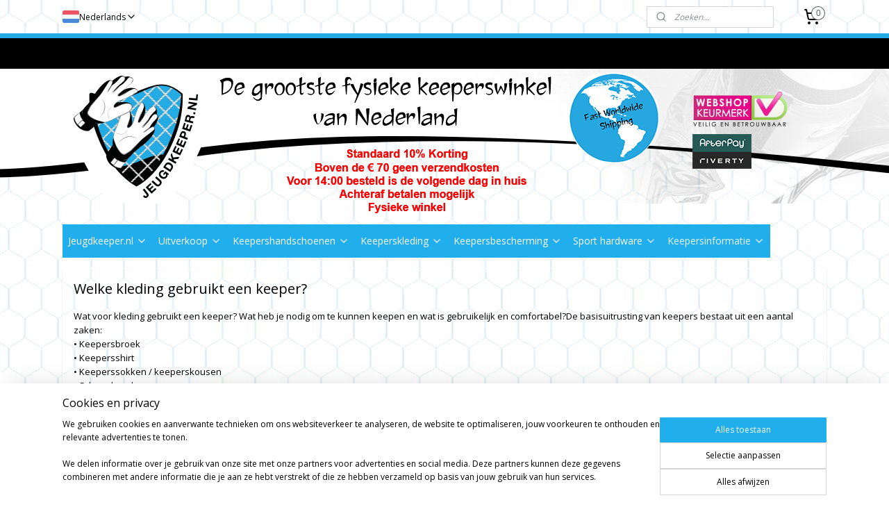

--- FILE ---
content_type: text/html; charset=UTF-8
request_url: https://www.jeugdkeeper.nl/c-3033906/welke-kleding-gebruik-ik-als-keeper/
body_size: 32763
content:
<!DOCTYPE html>
<!--[if lt IE 7]>
<html lang="nl"
      class="no-js lt-ie9 lt-ie8 lt-ie7 secure"> <![endif]-->
<!--[if IE 7]>
<html lang="nl"
      class="no-js lt-ie9 lt-ie8 is-ie7 secure"> <![endif]-->
<!--[if IE 8]>
<html lang="nl"
      class="no-js lt-ie9 is-ie8 secure"> <![endif]-->
<!--[if gt IE 8]><!-->
<html lang="nl" class="no-js secure">
<!--<![endif]-->
<head prefix="og: http://ogp.me/ns#">
    <meta http-equiv="Content-Type" content="text/html; charset=UTF-8"/>

    <title>Welke kleding gebruik ik als keeper | Jeugdkeeper.nl</title>
    <meta name="description" content="Welke kleding gebruikt een keeper? Uitleg over de gebruikte uitrusting van een keeper, van onderkleding tot keepershirt en keepersbroek." />
    <meta name="robots" content="noarchive"/>
    <meta name="robots" content="index,follow,noodp,noydir"/>
    
    <meta name="verify-v1" content="B1seSnVSXJVhBIAPndNl9XqGHx0BvCRAnAmzsIJdxLk"/>
        <meta name="google-site-verification" content="B1seSnVSXJVhBIAPndNl9XqGHx0BvCRAnAmzsIJdxLk"/>
    <meta name="theme-color" content="#20AEED"/>
    <meta name="viewport" content="width=device-width, initial-scale=1.0"/>
    <meta name="revisit-after" content="1 days"/>
    <meta name="generator" content="Mijnwebwinkel"/>
    <meta name="web_author" content="https://www.mijnwebwinkel.nl/"/>

    

    <meta property="og:site_name" content="Jeugdkeeper.nl"/>

    <meta property="og:title" content="Welke kleding gebruik ik als keeper | Jeugdkeeper.nl"/>
    <meta property="og:description" content="Welke kleding gebruikt een keeper?. Wat voor kleding gebruikt een keeper?"/>
    <meta property="og:type" content="website"/>
    <meta property="og:url" content="https://www.jeugdkeeper.nl/c-3033906/welke-kleding-gebruik-ik-als-keeper/"/>

    <link rel="preload" as="style" href="https://static.myonlinestore.eu/assets/../js/fancybox/jquery.fancybox.css?20260114074236"
          onload="this.onload=null;this.rel='stylesheet'">
    <noscript>
        <link rel="stylesheet" href="https://static.myonlinestore.eu/assets/../js/fancybox/jquery.fancybox.css?20260114074236">
    </noscript>

    <link rel="stylesheet" type="text/css" href="https://asset.myonlinestore.eu/8IEI6VcouHfpJT9fGfRxSLggBiBbafp.css"/>

    <link rel="preload" as="style" href="https://static.myonlinestore.eu/assets/../fonts/fontawesome-6.4.2/css/fontawesome.min.css?20260114074236"
          onload="this.onload=null;this.rel='stylesheet'">
    <link rel="preload" as="style" href="https://static.myonlinestore.eu/assets/../fonts/fontawesome-6.4.2/css/solid.min.css?20260114074236"
          onload="this.onload=null;this.rel='stylesheet'">
    <link rel="preload" as="style" href="https://static.myonlinestore.eu/assets/../fonts/fontawesome-6.4.2/css/brands.min.css?20260114074236"
          onload="this.onload=null;this.rel='stylesheet'">
    <link rel="preload" as="style" href="https://static.myonlinestore.eu/assets/../fonts/fontawesome-6.4.2/css/v4-shims.min.css?20260114074236"
          onload="this.onload=null;this.rel='stylesheet'">
    <noscript>
        <link rel="stylesheet" href="https://static.myonlinestore.eu/assets/../fonts/font-awesome-4.1.0/css/font-awesome.4.1.0.min.css?20260114074236">
    </noscript>

    <link rel="preconnect" href="https://static.myonlinestore.eu/" crossorigin />
    <link rel="dns-prefetch" href="https://static.myonlinestore.eu/" />
    <link rel="preconnect" href="https://cdn.myonlinestore.eu" crossorigin />
    <link rel="dns-prefetch" href="https://cdn.myonlinestore.eu" />

    <script type="text/javascript" src="https://static.myonlinestore.eu/assets/../js/modernizr.js?20260114074236"></script>
        
    <link rel="canonical" href="https://www.jeugdkeeper.nl/c-3033906/welke-kleding-gebruik-ik-als-keeper/"/>
    <link rel="icon" type="image/png" href="https://cdn.myonlinestore.eu/93ff09fe-6be1-11e9-a722-44a8421b9960/favicon.png?t=1768771234"
              />
    <script>
        var _rollbarConfig = {
        accessToken: 'd57a2075769e4401ab611d78421f1c89',
        captureUncaught: false,
        captureUnhandledRejections: false,
        verbose: false,
        payload: {
            environment: 'prod',
            person: {
                id: 329784,
            },
            ignoredMessages: [
                'request aborted',
                'network error',
                'timeout'
            ]
        },
        reportLevel: 'error'
    };
    // Rollbar Snippet
    !function(r){var e={};function o(n){if(e[n])return e[n].exports;var t=e[n]={i:n,l:!1,exports:{}};return r[n].call(t.exports,t,t.exports,o),t.l=!0,t.exports}o.m=r,o.c=e,o.d=function(r,e,n){o.o(r,e)||Object.defineProperty(r,e,{enumerable:!0,get:n})},o.r=function(r){"undefined"!=typeof Symbol&&Symbol.toStringTag&&Object.defineProperty(r,Symbol.toStringTag,{value:"Module"}),Object.defineProperty(r,"__esModule",{value:!0})},o.t=function(r,e){if(1&e&&(r=o(r)),8&e)return r;if(4&e&&"object"==typeof r&&r&&r.__esModule)return r;var n=Object.create(null);if(o.r(n),Object.defineProperty(n,"default",{enumerable:!0,value:r}),2&e&&"string"!=typeof r)for(var t in r)o.d(n,t,function(e){return r[e]}.bind(null,t));return n},o.n=function(r){var e=r&&r.__esModule?function(){return r.default}:function(){return r};return o.d(e,"a",e),e},o.o=function(r,e){return Object.prototype.hasOwnProperty.call(r,e)},o.p="",o(o.s=0)}([function(r,e,o){var n=o(1),t=o(4);_rollbarConfig=_rollbarConfig||{},_rollbarConfig.rollbarJsUrl=_rollbarConfig.rollbarJsUrl||"https://cdnjs.cloudflare.com/ajax/libs/rollbar.js/2.14.4/rollbar.min.js",_rollbarConfig.async=void 0===_rollbarConfig.async||_rollbarConfig.async;var a=n.setupShim(window,_rollbarConfig),l=t(_rollbarConfig);window.rollbar=n.Rollbar,a.loadFull(window,document,!_rollbarConfig.async,_rollbarConfig,l)},function(r,e,o){var n=o(2);function t(r){return function(){try{return r.apply(this,arguments)}catch(r){try{console.error("[Rollbar]: Internal error",r)}catch(r){}}}}var a=0;function l(r,e){this.options=r,this._rollbarOldOnError=null;var o=a++;this.shimId=function(){return o},"undefined"!=typeof window&&window._rollbarShims&&(window._rollbarShims[o]={handler:e,messages:[]})}var i=o(3),s=function(r,e){return new l(r,e)},d=function(r){return new i(s,r)};function c(r){return t(function(){var e=Array.prototype.slice.call(arguments,0),o={shim:this,method:r,args:e,ts:new Date};window._rollbarShims[this.shimId()].messages.push(o)})}l.prototype.loadFull=function(r,e,o,n,a){var l=!1,i=e.createElement("script"),s=e.getElementsByTagName("script")[0],d=s.parentNode;i.crossOrigin="",i.src=n.rollbarJsUrl,o||(i.async=!0),i.onload=i.onreadystatechange=t(function(){if(!(l||this.readyState&&"loaded"!==this.readyState&&"complete"!==this.readyState)){i.onload=i.onreadystatechange=null;try{d.removeChild(i)}catch(r){}l=!0,function(){var e;if(void 0===r._rollbarDidLoad){e=new Error("rollbar.js did not load");for(var o,n,t,l,i=0;o=r._rollbarShims[i++];)for(o=o.messages||[];n=o.shift();)for(t=n.args||[],i=0;i<t.length;++i)if("function"==typeof(l=t[i])){l(e);break}}"function"==typeof a&&a(e)}()}}),d.insertBefore(i,s)},l.prototype.wrap=function(r,e,o){try{var n;if(n="function"==typeof e?e:function(){return e||{}},"function"!=typeof r)return r;if(r._isWrap)return r;if(!r._rollbar_wrapped&&(r._rollbar_wrapped=function(){o&&"function"==typeof o&&o.apply(this,arguments);try{return r.apply(this,arguments)}catch(o){var e=o;throw e&&("string"==typeof e&&(e=new String(e)),e._rollbarContext=n()||{},e._rollbarContext._wrappedSource=r.toString(),window._rollbarWrappedError=e),e}},r._rollbar_wrapped._isWrap=!0,r.hasOwnProperty))for(var t in r)r.hasOwnProperty(t)&&(r._rollbar_wrapped[t]=r[t]);return r._rollbar_wrapped}catch(e){return r}};for(var p="log,debug,info,warn,warning,error,critical,global,configure,handleUncaughtException,handleAnonymousErrors,handleUnhandledRejection,captureEvent,captureDomContentLoaded,captureLoad".split(","),u=0;u<p.length;++u)l.prototype[p[u]]=c(p[u]);r.exports={setupShim:function(r,e){if(r){var o=e.globalAlias||"Rollbar";if("object"==typeof r[o])return r[o];r._rollbarShims={},r._rollbarWrappedError=null;var a=new d(e);return t(function(){e.captureUncaught&&(a._rollbarOldOnError=r.onerror,n.captureUncaughtExceptions(r,a,!0),e.wrapGlobalEventHandlers&&n.wrapGlobals(r,a,!0)),e.captureUnhandledRejections&&n.captureUnhandledRejections(r,a,!0);var t=e.autoInstrument;return!1!==e.enabled&&(void 0===t||!0===t||"object"==typeof t&&t.network)&&r.addEventListener&&(r.addEventListener("load",a.captureLoad.bind(a)),r.addEventListener("DOMContentLoaded",a.captureDomContentLoaded.bind(a))),r[o]=a,a})()}},Rollbar:d}},function(r,e){function o(r,e,o){if(e.hasOwnProperty&&e.hasOwnProperty("addEventListener")){for(var n=e.addEventListener;n._rollbarOldAdd&&n.belongsToShim;)n=n._rollbarOldAdd;var t=function(e,o,t){n.call(this,e,r.wrap(o),t)};t._rollbarOldAdd=n,t.belongsToShim=o,e.addEventListener=t;for(var a=e.removeEventListener;a._rollbarOldRemove&&a.belongsToShim;)a=a._rollbarOldRemove;var l=function(r,e,o){a.call(this,r,e&&e._rollbar_wrapped||e,o)};l._rollbarOldRemove=a,l.belongsToShim=o,e.removeEventListener=l}}r.exports={captureUncaughtExceptions:function(r,e,o){if(r){var n;if("function"==typeof e._rollbarOldOnError)n=e._rollbarOldOnError;else if(r.onerror){for(n=r.onerror;n._rollbarOldOnError;)n=n._rollbarOldOnError;e._rollbarOldOnError=n}e.handleAnonymousErrors();var t=function(){var o=Array.prototype.slice.call(arguments,0);!function(r,e,o,n){r._rollbarWrappedError&&(n[4]||(n[4]=r._rollbarWrappedError),n[5]||(n[5]=r._rollbarWrappedError._rollbarContext),r._rollbarWrappedError=null);var t=e.handleUncaughtException.apply(e,n);o&&o.apply(r,n),"anonymous"===t&&(e.anonymousErrorsPending+=1)}(r,e,n,o)};o&&(t._rollbarOldOnError=n),r.onerror=t}},captureUnhandledRejections:function(r,e,o){if(r){"function"==typeof r._rollbarURH&&r._rollbarURH.belongsToShim&&r.removeEventListener("unhandledrejection",r._rollbarURH);var n=function(r){var o,n,t;try{o=r.reason}catch(r){o=void 0}try{n=r.promise}catch(r){n="[unhandledrejection] error getting `promise` from event"}try{t=r.detail,!o&&t&&(o=t.reason,n=t.promise)}catch(r){}o||(o="[unhandledrejection] error getting `reason` from event"),e&&e.handleUnhandledRejection&&e.handleUnhandledRejection(o,n)};n.belongsToShim=o,r._rollbarURH=n,r.addEventListener("unhandledrejection",n)}},wrapGlobals:function(r,e,n){if(r){var t,a,l="EventTarget,Window,Node,ApplicationCache,AudioTrackList,ChannelMergerNode,CryptoOperation,EventSource,FileReader,HTMLUnknownElement,IDBDatabase,IDBRequest,IDBTransaction,KeyOperation,MediaController,MessagePort,ModalWindow,Notification,SVGElementInstance,Screen,TextTrack,TextTrackCue,TextTrackList,WebSocket,WebSocketWorker,Worker,XMLHttpRequest,XMLHttpRequestEventTarget,XMLHttpRequestUpload".split(",");for(t=0;t<l.length;++t)r[a=l[t]]&&r[a].prototype&&o(e,r[a].prototype,n)}}}},function(r,e){function o(r,e){this.impl=r(e,this),this.options=e,function(r){for(var e=function(r){return function(){var e=Array.prototype.slice.call(arguments,0);if(this.impl[r])return this.impl[r].apply(this.impl,e)}},o="log,debug,info,warn,warning,error,critical,global,configure,handleUncaughtException,handleAnonymousErrors,handleUnhandledRejection,_createItem,wrap,loadFull,shimId,captureEvent,captureDomContentLoaded,captureLoad".split(","),n=0;n<o.length;n++)r[o[n]]=e(o[n])}(o.prototype)}o.prototype._swapAndProcessMessages=function(r,e){var o,n,t;for(this.impl=r(this.options);o=e.shift();)n=o.method,t=o.args,this[n]&&"function"==typeof this[n]&&("captureDomContentLoaded"===n||"captureLoad"===n?this[n].apply(this,[t[0],o.ts]):this[n].apply(this,t));return this},r.exports=o},function(r,e){r.exports=function(r){return function(e){if(!e&&!window._rollbarInitialized){for(var o,n,t=(r=r||{}).globalAlias||"Rollbar",a=window.rollbar,l=function(r){return new a(r)},i=0;o=window._rollbarShims[i++];)n||(n=o.handler),o.handler._swapAndProcessMessages(l,o.messages);window[t]=n,window._rollbarInitialized=!0}}}}]);
    // End Rollbar Snippet
    </script>
    <script defer type="text/javascript" src="https://static.myonlinestore.eu/assets/../js/jquery.min.js?20260114074236"></script><script defer type="text/javascript" src="https://static.myonlinestore.eu/assets/../js/mww/shop.js?20260114074236"></script><script defer type="text/javascript" src="https://static.myonlinestore.eu/assets/../js/mww/shop/category.js?20260114074236"></script><script defer type="text/javascript" src="https://static.myonlinestore.eu/assets/../js/fancybox/jquery.fancybox.pack.js?20260114074236"></script><script defer type="text/javascript" src="https://static.myonlinestore.eu/assets/../js/fancybox/jquery.fancybox-thumbs.js?20260114074236"></script><script defer type="text/javascript" src="https://static.myonlinestore.eu/assets/../js/mww/image.js?20260114074236"></script><script defer type="text/javascript" src="https://static.myonlinestore.eu/assets/../js/mww/navigation.js?20260114074236"></script><script defer type="text/javascript" src="https://static.myonlinestore.eu/assets/../js/delay.js?20260114074236"></script><script defer type="text/javascript" src="https://static.myonlinestore.eu/assets/../js/mww/ajax.js?20260114074236"></script><script defer type="text/javascript" src="https://static.myonlinestore.eu/assets/../js/foundation/foundation.min.js?20260114074236"></script><script defer type="text/javascript" src="https://static.myonlinestore.eu/assets/../js/foundation/foundation/foundation.topbar.js?20260114074236"></script><script defer type="text/javascript" src="https://static.myonlinestore.eu/assets/../js/foundation/foundation/foundation.tooltip.js?20260114074236"></script><script defer type="text/javascript" src="https://static.myonlinestore.eu/assets/../js/mww/deferred.js?20260114074236"></script>
        <script src="https://static.myonlinestore.eu/assets/webpack/bootstrapper.ce10832e.js"></script>
    
    <script src="https://static.myonlinestore.eu/assets/webpack/vendor.85ea91e8.js" defer></script><script src="https://static.myonlinestore.eu/assets/webpack/main.c5872b2c.js" defer></script>
    
    <script src="https://static.myonlinestore.eu/assets/webpack/webcomponents.377dc92a.js" defer></script>
    
    <script src="https://static.myonlinestore.eu/assets/webpack/render.8395a26c.js" defer></script>

    <script>
        window.bootstrapper.add(new Strap('marketingScripts', []));
    </script>
        <script>
  window.dataLayer = window.dataLayer || [];

  function gtag() {
    dataLayer.push(arguments);
  }

    gtag(
    "consent",
    "default",
    {
      "ad_storage": "denied",
      "ad_user_data": "denied",
      "ad_personalization": "denied",
      "analytics_storage": "denied",
      "security_storage": "granted",
      "personalization_storage": "denied",
      "functionality_storage": "denied",
    }
  );

  gtag("js", new Date());
  gtag("config", 'G-HSRC51ENF9', { "groups": "myonlinestore" });gtag("config", 'G-SJBBNJCDWV');</script>
<script async src="https://www.googletagmanager.com/gtag/js?id=G-HSRC51ENF9"></script>
        <script>
        
    </script>
        
<script>
    var marketingStrapId = 'marketingScripts'
    var marketingScripts = window.bootstrapper.use(marketingStrapId);

    if (marketingScripts === null) {
        marketingScripts = [];
    }

        marketingScripts.push({
        inline: `!function (f, b, e, v, n, t, s) {
        if (f.fbq) return;
        n = f.fbq = function () {
            n.callMethod ?
                n.callMethod.apply(n, arguments) : n.queue.push(arguments)
        };
        if (!f._fbq) f._fbq = n;
        n.push = n;
        n.loaded = !0;
        n.version = '2.0';
        n.agent = 'plmyonlinestore';
        n.queue = [];
        t = b.createElement(e);
        t.async = !0;
    t.src = v;
    s = b.getElementsByTagName(e)[0];
    s.parentNode.insertBefore(t, s)
    }(window, document, 'script', 'https://connect.facebook.net/en_US/fbevents.js');

    fbq('init', '619368538210793');
    fbq('track', 'PageView');
    `,
    });
    
    window.bootstrapper.update(new Strap(marketingStrapId, marketingScripts));
</script>
    <noscript>
        <style>ul.products li {
                opacity: 1 !important;
            }</style>
    </noscript>

            <script>
                (function (w, d, s, l, i) {
            w[l] = w[l] || [];
            w[l].push({
                'gtm.start':
                    new Date().getTime(), event: 'gtm.js'
            });
            var f = d.getElementsByTagName(s)[0],
                j = d.createElement(s), dl = l != 'dataLayer' ? '&l=' + l : '';
            j.async = true;
            j.src =
                'https://www.googletagmanager.com/gtm.js?id=' + i + dl;
            f.parentNode.insertBefore(j, f);
        })(window, document, 'script', 'dataLayer', 'GTM-MSQ3L6L');
                (function (w, d, s, l, i) {
            w[l] = w[l] || [];
            w[l].push({
                'gtm.start':
                    new Date().getTime(), event: 'gtm.js'
            });
            var f = d.getElementsByTagName(s)[0],
                j = d.createElement(s), dl = l != 'dataLayer' ? '&l=' + l : '';
            j.async = true;
            j.src =
                'https://www.googletagmanager.com/gtm.js?id=' + i + dl;
            f.parentNode.insertBefore(j, f);
        })(window, document, 'script', 'dataLayer', 'GTM-KWBLR64');
            </script>

</head>
<body    class="lang-nl_NL layout-width-1100 oneColumn">

    <noscript>
                    <iframe src="https://www.googletagmanager.com/ns.html?id=GTM-MSQ3L6L" height="0" width="0"
                    style="display:none;visibility:hidden"></iframe>
                    <iframe src="https://www.googletagmanager.com/ns.html?id=GTM-KWBLR64" height="0" width="0"
                    style="display:none;visibility:hidden"></iframe>
            </noscript>


<header>
    <a tabindex="0" id="skip-link" class="button screen-reader-text" href="#content">Spring naar de hoofdtekst</a>
</header>


<div id="react_element__filter"></div>

<div class="site-container">
    <div class="inner-wrap">
                    <nav class="tab-bar mobile-navigation custom-topbar ">
    <section class="left-button" style="display: none;">
        <a class="mobile-nav-button"
           href="#" data-react-trigger="mobile-navigation-toggle">
                <div   
    aria-hidden role="img"
    class="icon icon--sf-menu
        "
    >
    <svg><use xlink:href="#sf-menu"></use></svg>
    </div>
&#160;
                <span>Menu</span>        </a>
    </section>
    <section class="title-section">
        <span class="title">Jeugdkeeper.nl</span>
    </section>
    <section class="right-button">

                                    
        <a href="/cart/" class="cart-icon hidden">
                <div   
    aria-hidden role="img"
    class="icon icon--sf-shopping-cart
        "
    >
    <svg><use xlink:href="#sf-shopping-cart"></use></svg>
    </div>
            <span class="cart-count" style="display: none"></span>
        </a>
    </section>
</nav>
        
        
        <div class="bg-container custom-css-container"             data-active-language="nl"
            data-current-date="19-01-2026"
            data-category-id="3033906"
            data-article-id="unknown"
            data-article-category-id="unknown"
            data-article-name="unknown"
        >
            <noscript class="no-js-message">
                <div class="inner">
                    Javascript is uitgeschakeld.


Zonder Javascript is het niet mogelijk bestellingen te plaatsen in deze webwinkel en zijn een aantal functionaliteiten niet beschikbaar.
                </div>
            </noscript>

            <div id="header">
                <div id="react_root"><!-- --></div>
                <div
                    class="header-bar-top">
                                                
<div class="row header-bar-inner" data-bar-position="top" data-options="sticky_on: large; is_hover: true; scrolltop: true;" data-topbar>
    <section class="top-bar-section">
                                    <div class="module-container languageswitch align-left">
                        <script type="text/javascript">
      window.bootstrapper.add(new Strap('mobileNavigationLanguageSelection', {
          title: "Taalkeuze",
          items: [
                                                                      {
                  url: "https:\/\/www.jeugdkeeper.nl\/c-3033906\/welke-kleding-gebruik-ik-als-keeper\/",
                  flag: "https:\/\/static.myonlinestore.eu\/assets\/bundles\/app\/images\/flags\/flag-nl.png?20260114074236",
                  label: "Nederlands",
                  current: true
              },                                                                                  {
                  url: "https:\/\/www.jeugdkeeper.com\/c-3033906\/what-clothing-do-i-use-as-a-goalkeeper\/",
                  flag: "https:\/\/static.myonlinestore.eu\/assets\/bundles\/app\/images\/flags\/flag-gb.png?20260114074236",
                  label: "English",
                  current: false
              },                                                                                  {
                  url: "https:\/\/www.jeugdkeeper.be\/c-3033906\/que-porte-un-gardien\/",
                  flag: "https:\/\/static.myonlinestore.eu\/assets\/bundles\/app\/images\/flags\/flag-fr.png?20260114074236",
                  label: "Fran\u00e7ais",
                  current: false
              }                                    ]
      }));
    </script>
    <div class="language-selector">
                                    <div class="dropdown-select">
                                    
                    <a href="#" class="current">
                                                    <img class="flag" src="https://static.myonlinestore.eu/assets/bundles/app/images/flags/flag-nl.png?20260114074236" alt="Nederlands"/>
                                                <span>Nederlands</span>
                             <div   
    aria-hidden role="img"
    class="icon icon--sf-chevron-down
                    icon--small
        "
            title="chevron-down"
    >
    <svg><use xlink:href="#sf-chevron-down"></use></svg>
    </div>
                    </a>
                                <div class="foldout">
                                            
                        <a  class="active ">
                                                            <img class="flag" src="https://static.myonlinestore.eu/assets/bundles/app/images/flags/flag-nl.png?20260114074236" alt="Nederlands"/>
                                                        <span>Nederlands</span>
                                                                <div   
    aria-hidden role="img"
    class="icon icon--sf-check
                    icon--small
        "
            title="check"
    >
    <svg><use xlink:href="#sf-check"></use></svg>
    </div>
                                                    </a>
                                            
                        <a href="https://www.jeugdkeeper.com/c-3033906/what-clothing-do-i-use-as-a-goalkeeper/" class="">
                                                            <img class="flag" src="https://static.myonlinestore.eu/assets/bundles/app/images/flags/flag-gb.png?20260114074236" alt="English"/>
                                                        <span>English</span>
                                                    </a>
                                            
                        <a href="https://www.jeugdkeeper.be/c-3033906/que-porte-un-gardien/" class="">
                                                            <img class="flag" src="https://static.myonlinestore.eu/assets/bundles/app/images/flags/flag-fr.png?20260114074236" alt="Français"/>
                                                        <span>Français</span>
                                                    </a>
                                    </div>
            </div>
                        </div>

                </div>
                                                <div class="module-container search align-right2">
                    <div class="react_element__searchbox" 
    data-post-url="/search/" 
    data-search-phrase=""></div>

                </div>
                                                <div class="module-container cart align-right">
                    
<div class="header-cart module moduleCartCompact" data-ajax-cart-replace="true" data-productcount="0">
            <a href="/cart/?category_id=3033906" class="foldout-cart">
                <div   
    aria-hidden role="img"
    class="icon icon--sf-shopping-cart
        "
            title="Winkelwagen"
    >
    <svg><use xlink:href="#sf-shopping-cart"></use></svg>
    </div>
            <span class="count">0</span>
        </a>
        <div class="hidden-cart-details">
            <div class="invisible-hover-area">
                <div data-mobile-cart-replace="true" class="cart-details">
                                            <div class="cart-summary">
                            Geen artikelen in winkelwagen.
                        </div>
                                    </div>

                            </div>
        </div>
    </div>

                </div>
                        </section>
</div>

                                    </div>

                



<sf-header-image
    class="web-component"
    header-element-height="275px"
    align="center"
    store-name="Jeugdkeeper.nl"
    store-url="https://www.jeugdkeeper.nl/"
    background-image-url="https://cdn.myonlinestore.eu/93ff09fe-6be1-11e9-a722-44a8421b9960/nl_NL_image_header_4.png?t=1768771234"
    mobile-background-image-url="https://cdn.myonlinestore.eu/93ff09fe-6be1-11e9-a722-44a8421b9960/nl_NL_image_header_mobile.png?t=1768771234"
    logo-custom-width=""
    logo-custom-height=""
    page-column-width="1100"
    style="
        height: 275px;

        --background-color: transparent;
        --background-height: 275px;
        --background-aspect-ratio: 8;
        --scaling-background-aspect-ratio: 4;
        --mobile-background-height: 275px;
        --mobile-background-aspect-ratio: 2.7927272727273;
        --color: #000000;
        --logo-custom-width: auto;
        --logo-custom-height: auto;
        --logo-aspect-ratio: 1
        ">
    </sf-header-image>
                <div class="header-bar-bottom sticky">
                                                
<div class="row header-bar-inner" data-bar-position="header" data-options="sticky_on: large; is_hover: true; scrolltop: true;" data-topbar>
    <section class="top-bar-section">
                                    <nav class="module-container navigation  align-left">
                    <ul>
                            

    


<li class="has-dropdown">
            <a href="https://www.jeugdkeeper.nl/" class="no_underline">
            Jeugdkeeper.nl
                                                <div aria-hidden role="img" class="icon"><svg><use xlink:href="#sf-chevron-down"></use></svg></div>
                                    </a>

                                    <ul class="dropdown">
                        




<li class="">
            <a href="https://www.jeugdkeeper.nl/c-2812723/keeperswinkel/" class="no_underline">
            Keeperswinkel
                    </a>

                                </li>
    

    


<li class="has-dropdown">
            <a href="https://www.jeugdkeeper.nl/c-5371043/gladiator-sports-superstore/" class="no_underline">
            Gladiator Sports Superstore
                                                <div aria-hidden role="img" class="icon sub-item"><svg><use xlink:href="#sf-chevron-right"></use></svg></div>
                                    </a>

                                    <ul class="dropdown">
                        




<li class="">
            <a href="https://www.jeugdkeeper.nl/c-5378650/gladiator-sports-partner-clubs/" class="no_underline">
            Gladiator Sports Partner Clubs
                    </a>

                                </li>
                </ul>
                        </li>
    




<li class="">
            <a href="https://www.jeugdkeeper.nl/c-6895517/the-one-glove-megastore/" class="no_underline">
            The One Glove Megastore
                    </a>

                                </li>
    

    


<li class="has-dropdown">
            <a href="https://www.jeugdkeeper.nl/c-5448189/donnay-superstore/" class="no_underline">
            Donnay Superstore
                                                <div aria-hidden role="img" class="icon sub-item"><svg><use xlink:href="#sf-chevron-right"></use></svg></div>
                                    </a>

                                    <ul class="dropdown">
                        

    


<li class="has-dropdown">
            <a href="https://www.jeugdkeeper.nl/c-5479252/donnay-heren/" class="no_underline">
            Donnay Heren
                                                <div aria-hidden role="img" class="icon sub-item"><svg><use xlink:href="#sf-chevron-right"></use></svg></div>
                                    </a>

                                    <ul class="dropdown">
                        




<li class="">
            <a href="https://www.jeugdkeeper.nl/c-5757582/shirts-heren/" class="no_underline">
            Shirts Heren
                    </a>

                                </li>
    




<li class="">
            <a href="https://www.jeugdkeeper.nl/c-5757585/broeken-heren/" class="no_underline">
            Broeken Heren
                    </a>

                                </li>
    




<li class="">
            <a href="https://www.jeugdkeeper.nl/c-5757590/korte-broeken-heren/" class="no_underline">
            Korte broeken heren
                    </a>

                                </li>
    




<li class="">
            <a href="https://www.jeugdkeeper.nl/c-5757591/vesten-heren/" class="no_underline">
            Vesten heren
                    </a>

                                </li>
    




<li class="">
            <a href="https://www.jeugdkeeper.nl/c-5757592/truien-heren/" class="no_underline">
            Truien heren
                    </a>

                                </li>
    




<li class="">
            <a href="https://www.jeugdkeeper.nl/c-5757593/jassen-heren/" class="no_underline">
            Jassen heren
                    </a>

                                </li>
    




<li class="">
            <a href="https://www.jeugdkeeper.nl/c-5757595/compressiekleding/" class="no_underline">
            Compressiekleding
                    </a>

                                </li>
    




<li class="">
            <a href="https://www.jeugdkeeper.nl/c-5757598/sportkleding/" class="no_underline">
            Sportkleding
                    </a>

                                </li>
    




<li class="">
            <a href="https://www.jeugdkeeper.nl/c-5757596/sokken/" class="no_underline">
            Sokken
                    </a>

                                </li>
    




<li class="">
            <a href="https://www.jeugdkeeper.nl/c-5757597/thermokleding/" class="no_underline">
            Thermokleding
                    </a>

                                </li>
                </ul>
                        </li>
    

    


<li class="has-dropdown">
            <a href="https://www.jeugdkeeper.nl/c-5479254/donnay-dames/" class="no_underline">
            Donnay Dames
                                                <div aria-hidden role="img" class="icon sub-item"><svg><use xlink:href="#sf-chevron-right"></use></svg></div>
                                    </a>

                                    <ul class="dropdown">
                        




<li class="">
            <a href="https://www.jeugdkeeper.nl/c-5757599/shirts/" class="no_underline">
            Shirts
                    </a>

                                </li>
    




<li class="">
            <a href="https://www.jeugdkeeper.nl/c-5757600/broeken/" class="no_underline">
            Broeken
                    </a>

                                </li>
    




<li class="">
            <a href="https://www.jeugdkeeper.nl/c-5757602/korte-broeken/" class="no_underline">
            Korte broeken
                    </a>

                                </li>
    




<li class="">
            <a href="https://www.jeugdkeeper.nl/c-5757603/vesten/" class="no_underline">
            Vesten
                    </a>

                                </li>
    




<li class="">
            <a href="https://www.jeugdkeeper.nl/c-5757605/jassen/" class="no_underline">
            Jassen
                    </a>

                                </li>
    




<li class="">
            <a href="https://www.jeugdkeeper.nl/c-5757641/compressiekleding/" class="no_underline">
            Compressiekleding
                    </a>

                                </li>
    




<li class="">
            <a href="https://www.jeugdkeeper.nl/c-5757610/sportkleding/" class="no_underline">
            Sportkleding
                    </a>

                                </li>
    




<li class="">
            <a href="https://www.jeugdkeeper.nl/c-5757604/sokken/" class="no_underline">
            Sokken
                    </a>

                                </li>
    




<li class="">
            <a href="https://www.jeugdkeeper.nl/c-5757606/thermokleding/" class="no_underline">
            Thermokleding
                    </a>

                                </li>
                </ul>
                        </li>
    

    


<li class="has-dropdown">
            <a href="https://www.jeugdkeeper.nl/c-5479259/donnay-junior/" class="no_underline">
            Donnay Junior
                                                <div aria-hidden role="img" class="icon sub-item"><svg><use xlink:href="#sf-chevron-right"></use></svg></div>
                                    </a>

                                    <ul class="dropdown">
                        




<li class="">
            <a href="https://www.jeugdkeeper.nl/c-5757607/jongens/" class="no_underline">
            Jongens
                    </a>

                                </li>
    




<li class="">
            <a href="https://www.jeugdkeeper.nl/c-5757608/meisjes/" class="no_underline">
            Meisjes
                    </a>

                                </li>
    




<li class="">
            <a href="https://www.jeugdkeeper.nl/c-5757609/thermokleding/" class="no_underline">
            Thermokleding
                    </a>

                                </li>
                </ul>
                        </li>
                </ul>
                        </li>
                </ul>
                        </li>
    

    


<li class="has-dropdown">
            <a href="https://www.jeugdkeeper.nl/c-3759965/uitverkoop/" class="no_underline">
            Uitverkoop
                                                <div aria-hidden role="img" class="icon"><svg><use xlink:href="#sf-chevron-down"></use></svg></div>
                                    </a>

                                    <ul class="dropdown">
                        




<li class="">
            <a href="https://www.jeugdkeeper.nl/c-4482270/maat-2/" class="no_underline">
            Maat 2
                    </a>

                                </li>
    




<li class="">
            <a href="https://www.jeugdkeeper.nl/c-4482272/maat-3/" class="no_underline">
            Maat 3
                    </a>

                                </li>
    




<li class="">
            <a href="https://www.jeugdkeeper.nl/c-4482273/maat-4/" class="no_underline">
            Maat 4
                    </a>

                                </li>
    




<li class="">
            <a href="https://www.jeugdkeeper.nl/c-4482274/maat-5/" class="no_underline">
            Maat 5
                    </a>

                                </li>
    




<li class="">
            <a href="https://www.jeugdkeeper.nl/c-4482275/maat-6/" class="no_underline">
            Maat 6
                    </a>

                                </li>
    




<li class="">
            <a href="https://www.jeugdkeeper.nl/c-4482276/maat-7/" class="no_underline">
            Maat 7
                    </a>

                                </li>
    




<li class="">
            <a href="https://www.jeugdkeeper.nl/c-4482281/maat-8/" class="no_underline">
            Maat 8
                    </a>

                                </li>
    




<li class="">
            <a href="https://www.jeugdkeeper.nl/c-4482282/maat-9/" class="no_underline">
            Maat 9
                    </a>

                                </li>
    




<li class="">
            <a href="https://www.jeugdkeeper.nl/c-4482283/maat-10/" class="no_underline">
            Maat 10
                    </a>

                                </li>
    




<li class="">
            <a href="https://www.jeugdkeeper.nl/c-4482288/maat-11/" class="no_underline">
            Maat 11
                    </a>

                                </li>
    




<li class="">
            <a href="https://www.jeugdkeeper.nl/c-4482796/maat-116/" class="no_underline">
            Maat 116
                    </a>

                                </li>
    




<li class="">
            <a href="https://www.jeugdkeeper.nl/c-4482249/maat-128/" class="no_underline">
            Maat 128
                    </a>

                                </li>
    




<li class="">
            <a href="https://www.jeugdkeeper.nl/c-4482251/maat-140/" class="no_underline">
            Maat 140
                    </a>

                                </li>
    




<li class="">
            <a href="https://www.jeugdkeeper.nl/c-4482253/maat-152/" class="no_underline">
            Maat 152
                    </a>

                                </li>
    




<li class="">
            <a href="https://www.jeugdkeeper.nl/c-4482255/maat-164/" class="no_underline">
            Maat 164
                    </a>

                                </li>
    




<li class="">
            <a href="https://www.jeugdkeeper.nl/c-4482256/maat-s-176/" class="no_underline">
            Maat (S)176
                    </a>

                                </li>
    




<li class="">
            <a href="https://www.jeugdkeeper.nl/c-4482257/maat-m/" class="no_underline">
            Maat M
                    </a>

                                </li>
    




<li class="">
            <a href="https://www.jeugdkeeper.nl/c-4482259/maat-l/" class="no_underline">
            Maat L
                    </a>

                                </li>
    




<li class="">
            <a href="https://www.jeugdkeeper.nl/c-4482261/maat-xl/" class="no_underline">
            Maat XL
                    </a>

                                </li>
    




<li class="">
            <a href="https://www.jeugdkeeper.nl/c-4482347/maat-xxl/" class="no_underline">
            Maat XXL
                    </a>

                                </li>
    




<li class="">
            <a href="https://www.jeugdkeeper.nl/c-4482349/maat-xxxl/" class="no_underline">
            Maat XXXL
                    </a>

                                </li>
                </ul>
                        </li>
    

    


<li class="has-dropdown">
            <a href="https://www.jeugdkeeper.nl/c-2567631/keepershandschoenen/" class="no_underline">
            Keepershandschoenen
                                                <div aria-hidden role="img" class="icon"><svg><use xlink:href="#sf-chevron-down"></use></svg></div>
                                    </a>

                                    <ul class="dropdown">
                        

    


<li class="has-dropdown">
            <a href="https://www.jeugdkeeper.nl/c-4974226/gladiator-keepershandschoenen/" class="no_underline">
            Gladiator keepershandschoenen
                                                <div aria-hidden role="img" class="icon sub-item"><svg><use xlink:href="#sf-chevron-right"></use></svg></div>
                                    </a>

                                    <ul class="dropdown">
                        




<li class="">
            <a href="https://www.jeugdkeeper.nl/c-4976511/maat-4/" class="no_underline">
            Maat 4
                    </a>

                                </li>
    




<li class="">
            <a href="https://www.jeugdkeeper.nl/c-4976512/maat-5/" class="no_underline">
            Maat 5
                    </a>

                                </li>
    




<li class="">
            <a href="https://www.jeugdkeeper.nl/c-4976513/maat-6/" class="no_underline">
            Maat 6
                    </a>

                                </li>
    




<li class="">
            <a href="https://www.jeugdkeeper.nl/c-4976514/maat-7/" class="no_underline">
            Maat 7
                    </a>

                                </li>
    




<li class="">
            <a href="https://www.jeugdkeeper.nl/c-4976515/maat-8/" class="no_underline">
            Maat 8
                    </a>

                                </li>
    




<li class="">
            <a href="https://www.jeugdkeeper.nl/c-4976516/maat-9/" class="no_underline">
            Maat 9
                    </a>

                                </li>
    




<li class="">
            <a href="https://www.jeugdkeeper.nl/c-4976517/maat-10/" class="no_underline">
            Maat 10
                    </a>

                                </li>
    




<li class="">
            <a href="https://www.jeugdkeeper.nl/c-4976518/maat-11/" class="no_underline">
            Maat 11
                    </a>

                                </li>
                </ul>
                        </li>
    

    


<li class="has-dropdown">
            <a href="https://www.jeugdkeeper.nl/c-3547573/the-one-glove-keepershandschoenen/" class="no_underline">
            The One Glove keepershandschoenen
                                                <div aria-hidden role="img" class="icon sub-item"><svg><use xlink:href="#sf-chevron-right"></use></svg></div>
                                    </a>

                                    <ul class="dropdown">
                        




<li class="">
            <a href="https://www.jeugdkeeper.nl/c-4484541/maat-2/" class="no_underline">
            Maat 2
                    </a>

                                </li>
    




<li class="">
            <a href="https://www.jeugdkeeper.nl/c-4484542/maat-3/" class="no_underline">
            Maat 3
                    </a>

                                </li>
    




<li class="">
            <a href="https://www.jeugdkeeper.nl/c-4484551/maat-4/" class="no_underline">
            Maat 4
                    </a>

                                </li>
    




<li class="">
            <a href="https://www.jeugdkeeper.nl/c-4484554/maat-5/" class="no_underline">
            Maat 5
                    </a>

                                </li>
    




<li class="">
            <a href="https://www.jeugdkeeper.nl/c-4484555/maat-6/" class="no_underline">
            Maat 6
                    </a>

                                </li>
    




<li class="">
            <a href="https://www.jeugdkeeper.nl/c-4484556/maat-7/" class="no_underline">
            Maat 7
                    </a>

                                </li>
    




<li class="">
            <a href="https://www.jeugdkeeper.nl/c-4484557/maat-8/" class="no_underline">
            Maat 8
                    </a>

                                </li>
    




<li class="">
            <a href="https://www.jeugdkeeper.nl/c-4484558/maat-9/" class="no_underline">
            Maat 9
                    </a>

                                </li>
    




<li class="">
            <a href="https://www.jeugdkeeper.nl/c-4484559/maat-10/" class="no_underline">
            Maat 10
                    </a>

                                </li>
    




<li class="">
            <a href="https://www.jeugdkeeper.nl/c-4484560/maat-11/" class="no_underline">
            Maat 11
                    </a>

                                </li>
                </ul>
                        </li>
    

    


<li class="has-dropdown">
            <a href="https://www.jeugdkeeper.nl/c-2567634/reusch-keepershandschoenen/" class="no_underline">
            Reusch Keepershandschoenen
                                                <div aria-hidden role="img" class="icon sub-item"><svg><use xlink:href="#sf-chevron-right"></use></svg></div>
                                    </a>

                                    <ul class="dropdown">
                        




<li class="">
            <a href="https://www.jeugdkeeper.nl/c-4487376/maat-3/" class="no_underline">
            Maat 3
                    </a>

                                </li>
    




<li class="">
            <a href="https://www.jeugdkeeper.nl/c-4487374/maat-4/" class="no_underline">
            Maat 4
                    </a>

                                </li>
    




<li class="">
            <a href="https://www.jeugdkeeper.nl/c-4487375/maat-5/" class="no_underline">
            Maat 5
                    </a>

                                </li>
    




<li class="">
            <a href="https://www.jeugdkeeper.nl/c-4487377/maat-6/" class="no_underline">
            Maat 6
                    </a>

                                </li>
    




<li class="">
            <a href="https://www.jeugdkeeper.nl/c-4487378/maat-7/" class="no_underline">
            Maat 7
                    </a>

                                </li>
    




<li class="">
            <a href="https://www.jeugdkeeper.nl/c-4487389/maat-7-5/" class="no_underline">
            Maat 7.5
                    </a>

                                </li>
    




<li class="">
            <a href="https://www.jeugdkeeper.nl/c-4487379/maat-8/" class="no_underline">
            Maat 8
                    </a>

                                </li>
    




<li class="">
            <a href="https://www.jeugdkeeper.nl/c-4487394/maat-8-5/" class="no_underline">
            Maat 8.5
                    </a>

                                </li>
    




<li class="">
            <a href="https://www.jeugdkeeper.nl/c-4487380/maat-9/" class="no_underline">
            Maat 9
                    </a>

                                </li>
    




<li class="">
            <a href="https://www.jeugdkeeper.nl/c-4487395/maat-9-5/" class="no_underline">
            Maat 9.5
                    </a>

                                </li>
    




<li class="">
            <a href="https://www.jeugdkeeper.nl/c-4487381/maat-10/" class="no_underline">
            Maat 10
                    </a>

                                </li>
    




<li class="">
            <a href="https://www.jeugdkeeper.nl/c-4487396/maat-10-5/" class="no_underline">
            Maat 10.5
                    </a>

                                </li>
    




<li class="">
            <a href="https://www.jeugdkeeper.nl/c-4487382/maat-11/" class="no_underline">
            Maat 11
                    </a>

                                </li>
    




<li class="">
            <a href="https://www.jeugdkeeper.nl/c-4487383/maat-12/" class="no_underline">
            Maat 12
                    </a>

                                </li>
                </ul>
                        </li>
    

    


<li class="has-dropdown">
            <a href="https://www.jeugdkeeper.nl/c-2567636/uhlsport-keepershandschoenen/" class="no_underline">
            Uhlsport Keepershandschoenen
                                                <div aria-hidden role="img" class="icon sub-item"><svg><use xlink:href="#sf-chevron-right"></use></svg></div>
                                    </a>

                                    <ul class="dropdown">
                        




<li class="">
            <a href="https://www.jeugdkeeper.nl/c-7575771/maat-2/" class="no_underline">
            Maat 2
                    </a>

                                </li>
    




<li class="">
            <a href="https://www.jeugdkeeper.nl/c-4487660/maat-3/" class="no_underline">
            Maat 3
                    </a>

                                </li>
    




<li class="">
            <a href="https://www.jeugdkeeper.nl/c-4487662/maat-4/" class="no_underline">
            Maat 4
                    </a>

                                </li>
    




<li class="">
            <a href="https://www.jeugdkeeper.nl/c-4487663/maat-5/" class="no_underline">
            Maat 5
                    </a>

                                </li>
    




<li class="">
            <a href="https://www.jeugdkeeper.nl/c-4487664/maat-6/" class="no_underline">
            Maat 6
                    </a>

                                </li>
    




<li class="">
            <a href="https://www.jeugdkeeper.nl/c-4487665/maat-7/" class="no_underline">
            Maat 7
                    </a>

                                </li>
    




<li class="">
            <a href="https://www.jeugdkeeper.nl/c-7575189/maat-7-5/" class="no_underline">
            Maat 7,5
                    </a>

                                </li>
    




<li class="">
            <a href="https://www.jeugdkeeper.nl/c-4487666/maat-8/" class="no_underline">
            Maat 8
                    </a>

                                </li>
    




<li class="">
            <a href="https://www.jeugdkeeper.nl/c-7575192/maat-8-5/" class="no_underline">
            Maat 8,5
                    </a>

                                </li>
    




<li class="">
            <a href="https://www.jeugdkeeper.nl/c-4487667/maat-9/" class="no_underline">
            Maat 9
                    </a>

                                </li>
    




<li class="">
            <a href="https://www.jeugdkeeper.nl/c-7575195/maat-9-5/" class="no_underline">
            Maat 9,5
                    </a>

                                </li>
    




<li class="">
            <a href="https://www.jeugdkeeper.nl/c-4487668/maat-10/" class="no_underline">
            Maat 10
                    </a>

                                </li>
    




<li class="">
            <a href="https://www.jeugdkeeper.nl/c-7575198/maat-10-5/" class="no_underline">
            Maat 10,5
                    </a>

                                </li>
    




<li class="">
            <a href="https://www.jeugdkeeper.nl/c-4487669/maat-11/" class="no_underline">
            Maat 11
                    </a>

                                </li>
    




<li class="">
            <a href="https://www.jeugdkeeper.nl/c-7575240/maat-12/" class="no_underline">
            Maat 12
                    </a>

                                </li>
                </ul>
                        </li>
    

    


<li class="has-dropdown">
            <a href="https://www.jeugdkeeper.nl/c-6526203/caepan-keepershandschoenen/" class="no_underline">
            Caepan Keepershandschoenen
                                                <div aria-hidden role="img" class="icon sub-item"><svg><use xlink:href="#sf-chevron-right"></use></svg></div>
                                    </a>

                                    <ul class="dropdown">
                        




<li class="">
            <a href="https://www.jeugdkeeper.nl/c-6526560/maat-4/" class="no_underline">
            Maat 4
                    </a>

                                </li>
    




<li class="">
            <a href="https://www.jeugdkeeper.nl/c-6526563/maat-5/" class="no_underline">
            Maat 5
                    </a>

                                </li>
    




<li class="">
            <a href="https://www.jeugdkeeper.nl/c-6526566/maat-6/" class="no_underline">
            Maat 6
                    </a>

                                </li>
    




<li class="">
            <a href="https://www.jeugdkeeper.nl/c-6526569/maat-7/" class="no_underline">
            Maat 7
                    </a>

                                </li>
    




<li class="">
            <a href="https://www.jeugdkeeper.nl/c-6526572/maat-8/" class="no_underline">
            Maat 8
                    </a>

                                </li>
    




<li class="">
            <a href="https://www.jeugdkeeper.nl/c-6526575/maat-9/" class="no_underline">
            Maat 9
                    </a>

                                </li>
    




<li class="">
            <a href="https://www.jeugdkeeper.nl/c-6526578/maat-10/" class="no_underline">
            Maat 10
                    </a>

                                </li>
    




<li class="">
            <a href="https://www.jeugdkeeper.nl/c-6526581/maat-11/" class="no_underline">
            Maat 11
                    </a>

                                </li>
                </ul>
                        </li>
    

    


<li class="has-dropdown">
            <a href="https://www.jeugdkeeper.nl/c-6707498/rg-keepershandschoenen/" class="no_underline">
            RG Keepershandschoenen
                                                <div aria-hidden role="img" class="icon sub-item"><svg><use xlink:href="#sf-chevron-right"></use></svg></div>
                                    </a>

                                    <ul class="dropdown">
                        




<li class="">
            <a href="https://www.jeugdkeeper.nl/c-7261186/maat-3/" class="no_underline">
            Maat 3
                    </a>

                                </li>
    




<li class="">
            <a href="https://www.jeugdkeeper.nl/c-6707501/maat-4/" class="no_underline">
            Maat 4
                    </a>

                                </li>
    




<li class="">
            <a href="https://www.jeugdkeeper.nl/c-6707504/maat-5/" class="no_underline">
            Maat 5
                    </a>

                                </li>
    




<li class="">
            <a href="https://www.jeugdkeeper.nl/c-6707507/maat-6/" class="no_underline">
            Maat 6
                    </a>

                                </li>
    




<li class="">
            <a href="https://www.jeugdkeeper.nl/c-6707510/maat-7/" class="no_underline">
            Maat 7
                    </a>

                                </li>
    




<li class="">
            <a href="https://www.jeugdkeeper.nl/c-6707513/maat-8/" class="no_underline">
            Maat 8
                    </a>

                                </li>
    




<li class="">
            <a href="https://www.jeugdkeeper.nl/c-6707516/maat-9/" class="no_underline">
            Maat 9
                    </a>

                                </li>
    




<li class="">
            <a href="https://www.jeugdkeeper.nl/c-6707519/maat-10/" class="no_underline">
            Maat 10
                    </a>

                                </li>
    




<li class="">
            <a href="https://www.jeugdkeeper.nl/c-6707522/maat-11/" class="no_underline">
            Maat 11
                    </a>

                                </li>
                </ul>
                        </li>
    

    


<li class="has-dropdown">
            <a href="https://www.jeugdkeeper.nl/c-6569754/keepersport-keepershandschoenen/" class="no_underline">
            Keepersport keepershandschoenen
                                                <div aria-hidden role="img" class="icon sub-item"><svg><use xlink:href="#sf-chevron-right"></use></svg></div>
                                    </a>

                                    <ul class="dropdown">
                        




<li class="">
            <a href="https://www.jeugdkeeper.nl/c-6569826/maat-4/" class="no_underline">
            Maat 4
                    </a>

                                </li>
    




<li class="">
            <a href="https://www.jeugdkeeper.nl/c-6569832/maat-5/" class="no_underline">
            Maat 5
                    </a>

                                </li>
    




<li class="">
            <a href="https://www.jeugdkeeper.nl/c-6569835/maat-6/" class="no_underline">
            Maat 6
                    </a>

                                </li>
    




<li class="">
            <a href="https://www.jeugdkeeper.nl/c-6569841/maat-7/" class="no_underline">
            Maat 7
                    </a>

                                </li>
    




<li class="">
            <a href="https://www.jeugdkeeper.nl/c-6569844/maat-8/" class="no_underline">
            Maat 8
                    </a>

                                </li>
    




<li class="">
            <a href="https://www.jeugdkeeper.nl/c-6569847/maat-9/" class="no_underline">
            Maat 9
                    </a>

                                </li>
    




<li class="">
            <a href="https://www.jeugdkeeper.nl/c-6569850/maat-10/" class="no_underline">
            Maat 10
                    </a>

                                </li>
    




<li class="">
            <a href="https://www.jeugdkeeper.nl/c-6569862/maat-11/" class="no_underline">
            Maat 11
                    </a>

                                </li>
                </ul>
                        </li>
    

    


<li class="has-dropdown">
            <a href="https://www.jeugdkeeper.nl/c-2953973/stanno-keepershandschoenen/" class="no_underline">
            Stanno Keepershandschoenen
                                                <div aria-hidden role="img" class="icon sub-item"><svg><use xlink:href="#sf-chevron-right"></use></svg></div>
                                    </a>

                                    <ul class="dropdown">
                        




<li class="">
            <a href="https://www.jeugdkeeper.nl/c-6546804/maat-3/" class="no_underline">
            Maat 3
                    </a>

                                </li>
    




<li class="">
            <a href="https://www.jeugdkeeper.nl/c-4556632/maat-4/" class="no_underline">
            Maat 4
                    </a>

                                </li>
    




<li class="">
            <a href="https://www.jeugdkeeper.nl/c-4556633/maat-5/" class="no_underline">
            Maat 5
                    </a>

                                </li>
    




<li class="">
            <a href="https://www.jeugdkeeper.nl/c-4556634/maat-6/" class="no_underline">
            Maat 6
                    </a>

                                </li>
    




<li class="">
            <a href="https://www.jeugdkeeper.nl/c-4556635/maat-7/" class="no_underline">
            Maat 7
                    </a>

                                </li>
    




<li class="">
            <a href="https://www.jeugdkeeper.nl/c-7568466/maat-7-5/" class="no_underline">
            Maat 7,5
                    </a>

                                </li>
    




<li class="">
            <a href="https://www.jeugdkeeper.nl/c-6546651/maat-8/" class="no_underline">
            Maat 8
                    </a>

                                </li>
    




<li class="">
            <a href="https://www.jeugdkeeper.nl/c-7568469/maat-8-5/" class="no_underline">
            Maat 8,5
                    </a>

                                </li>
    




<li class="">
            <a href="https://www.jeugdkeeper.nl/c-6546654/maat-9/" class="no_underline">
            Maat 9
                    </a>

                                </li>
    




<li class="">
            <a href="https://www.jeugdkeeper.nl/c-7568472/maat-9-5/" class="no_underline">
            Maat 9,5
                    </a>

                                </li>
    




<li class="">
            <a href="https://www.jeugdkeeper.nl/c-6546657/maat-10/" class="no_underline">
            Maat 10
                    </a>

                                </li>
    




<li class="">
            <a href="https://www.jeugdkeeper.nl/c-7568475/maat-10-5/" class="no_underline">
            Maat 10,5
                    </a>

                                </li>
    




<li class="">
            <a href="https://www.jeugdkeeper.nl/c-6546660/maat-11/" class="no_underline">
            Maat 11
                    </a>

                                </li>
                </ul>
                        </li>
    

    


<li class="has-dropdown">
            <a href="https://www.jeugdkeeper.nl/c-4375310/adidas-keepershandschoenen/" class="no_underline">
            Adidas Keepershandschoenen
                                                <div aria-hidden role="img" class="icon sub-item"><svg><use xlink:href="#sf-chevron-right"></use></svg></div>
                                    </a>

                                    <ul class="dropdown">
                        




<li class="">
            <a href="https://www.jeugdkeeper.nl/c-4487292/maat-4/" class="no_underline">
            Maat 4
                    </a>

                                </li>
    




<li class="">
            <a href="https://www.jeugdkeeper.nl/c-4487293/maat-5/" class="no_underline">
            Maat 5
                    </a>

                                </li>
    




<li class="">
            <a href="https://www.jeugdkeeper.nl/c-4487294/maat-6/" class="no_underline">
            Maat 6
                    </a>

                                </li>
    




<li class="">
            <a href="https://www.jeugdkeeper.nl/c-4487296/maat-7/" class="no_underline">
            Maat 7
                    </a>

                                </li>
    




<li class="">
            <a href="https://www.jeugdkeeper.nl/c-4487297/maat-8/" class="no_underline">
            Maat 8
                    </a>

                                </li>
    




<li class="">
            <a href="https://www.jeugdkeeper.nl/c-4487335/maat-9/" class="no_underline">
            Maat 9
                    </a>

                                </li>
    




<li class="">
            <a href="https://www.jeugdkeeper.nl/c-4487336/maat-10/" class="no_underline">
            Maat 10
                    </a>

                                </li>
    




<li class="">
            <a href="https://www.jeugdkeeper.nl/c-4487341/maat-11/" class="no_underline">
            Maat 11
                    </a>

                                </li>
                </ul>
                        </li>
    

    


<li class="has-dropdown">
            <a href="https://www.jeugdkeeper.nl/c-4113168/elite-sport-keepershandschoenen/" class="no_underline">
            Elite Sport Keepershandschoenen
                                                <div aria-hidden role="img" class="icon sub-item"><svg><use xlink:href="#sf-chevron-right"></use></svg></div>
                                    </a>

                                    <ul class="dropdown">
                        




<li class="">
            <a href="https://www.jeugdkeeper.nl/c-4482970/maat-3/" class="no_underline">
            Maat 3
                    </a>

                                </li>
    




<li class="">
            <a href="https://www.jeugdkeeper.nl/c-4482969/maat-4/" class="no_underline">
            Maat 4
                    </a>

                                </li>
    




<li class="">
            <a href="https://www.jeugdkeeper.nl/c-4482849/maat-5/" class="no_underline">
            Maat 5
                    </a>

                                </li>
    




<li class="">
            <a href="https://www.jeugdkeeper.nl/c-4482948/maat-6/" class="no_underline">
            Maat 6
                    </a>

                                </li>
    




<li class="">
            <a href="https://www.jeugdkeeper.nl/c-4482950/maat-7/" class="no_underline">
            Maat 7
                    </a>

                                </li>
    




<li class="">
            <a href="https://www.jeugdkeeper.nl/c-4482951/maat-8/" class="no_underline">
            Maat 8
                    </a>

                                </li>
    




<li class="">
            <a href="https://www.jeugdkeeper.nl/c-4482952/maat-9/" class="no_underline">
            Maat 9
                    </a>

                                </li>
    




<li class="">
            <a href="https://www.jeugdkeeper.nl/c-4482953/maat-10/" class="no_underline">
            Maat 10
                    </a>

                                </li>
    




<li class="">
            <a href="https://www.jeugdkeeper.nl/c-4482954/maat-11/" class="no_underline">
            Maat 11
                    </a>

                                </li>
    




<li class="">
            <a href="https://www.jeugdkeeper.nl/c-4482963/maat-12/" class="no_underline">
            Maat 12
                    </a>

                                </li>
                </ul>
                        </li>
    




<li class="">
            <a href="https://www.jeugdkeeper.nl/c-7251377/keepershandschoenen-verzorgen-en-onderhoud/" class="no_underline">
            Keepershandschoenen verzorgen en onderhoud
                    </a>

                                </li>
                </ul>
                        </li>
    

    


<li class="has-dropdown">
            <a href="https://www.jeugdkeeper.nl/c-4666447/keeperskleding/" class="no_underline">
            Keeperskleding
                                                <div aria-hidden role="img" class="icon"><svg><use xlink:href="#sf-chevron-down"></use></svg></div>
                                    </a>

                                    <ul class="dropdown">
                        




<li class="">
            <a href="https://www.jeugdkeeper.nl/c-6388366/keepersleggings/" class="no_underline">
            Keepersleggings
                    </a>

                                </li>
    

    


<li class="has-dropdown">
            <a href="https://www.jeugdkeeper.nl/c-4186522/keepersbroeken/" class="no_underline">
            Keepersbroeken
                                                <div aria-hidden role="img" class="icon sub-item"><svg><use xlink:href="#sf-chevron-right"></use></svg></div>
                                    </a>

                                    <ul class="dropdown">
                        




<li class="">
            <a href="https://www.jeugdkeeper.nl/c-7298951/lange-broek-met-bescherming/" class="no_underline">
            Lange broek met bescherming
                    </a>

                                </li>
    




<li class="">
            <a href="https://www.jeugdkeeper.nl/c-7298954/korte-broek-met-bescherming/" class="no_underline">
            Korte broek met bescherming
                    </a>

                                </li>
    




<li class="">
            <a href="https://www.jeugdkeeper.nl/c-7298957/shorts/" class="no_underline">
            Shorts
                    </a>

                                </li>
                </ul>
                        </li>
    

    


<li class="has-dropdown">
            <a href="https://www.jeugdkeeper.nl/c-4186580/keepersshirts/" class="no_underline">
            Keepersshirts
                                                <div aria-hidden role="img" class="icon sub-item"><svg><use xlink:href="#sf-chevron-right"></use></svg></div>
                                    </a>

                                    <ul class="dropdown">
                        




<li class="">
            <a href="https://www.jeugdkeeper.nl/c-4491892/maat-116/" class="no_underline">
            Maat 116
                    </a>

                                </li>
    




<li class="">
            <a href="https://www.jeugdkeeper.nl/c-4491895/maat-128/" class="no_underline">
            Maat 128
                    </a>

                                </li>
    




<li class="">
            <a href="https://www.jeugdkeeper.nl/c-4491897/maat-140/" class="no_underline">
            Maat 140
                    </a>

                                </li>
    




<li class="">
            <a href="https://www.jeugdkeeper.nl/c-4491900/maat-152/" class="no_underline">
            Maat 152
                    </a>

                                </li>
    




<li class="">
            <a href="https://www.jeugdkeeper.nl/c-4491902/maat-164/" class="no_underline">
            Maat 164
                    </a>

                                </li>
    




<li class="">
            <a href="https://www.jeugdkeeper.nl/c-4491905/maat-s/" class="no_underline">
            Maat S
                    </a>

                                </li>
    




<li class="">
            <a href="https://www.jeugdkeeper.nl/c-4491908/maat-m/" class="no_underline">
            Maat M
                    </a>

                                </li>
    




<li class="">
            <a href="https://www.jeugdkeeper.nl/c-4491911/maat-l/" class="no_underline">
            Maat L
                    </a>

                                </li>
    




<li class="">
            <a href="https://www.jeugdkeeper.nl/c-4491915/maat-xl/" class="no_underline">
            Maat XL
                    </a>

                                </li>
    




<li class="">
            <a href="https://www.jeugdkeeper.nl/c-4491917/maat-xxl/" class="no_underline">
            Maat XXL
                    </a>

                                </li>
    




<li class="">
            <a href="https://www.jeugdkeeper.nl/c-4491918/maat-xxxl/" class="no_underline">
            Maat XXXL
                    </a>

                                </li>
                </ul>
                        </li>
    

    


<li class="has-dropdown">
            <a href="https://www.jeugdkeeper.nl/c-4343700/keeperssets/" class="no_underline">
            Keeperssets
                                                <div aria-hidden role="img" class="icon sub-item"><svg><use xlink:href="#sf-chevron-right"></use></svg></div>
                                    </a>

                                    <ul class="dropdown">
                        




<li class="">
            <a href="https://www.jeugdkeeper.nl/c-4499260/maat-116/" class="no_underline">
            Maat 116
                    </a>

                                </li>
    




<li class="">
            <a href="https://www.jeugdkeeper.nl/c-4499230/maat-128/" class="no_underline">
            Maat 128
                    </a>

                                </li>
    




<li class="">
            <a href="https://www.jeugdkeeper.nl/c-4499243/maat-140/" class="no_underline">
            Maat 140
                    </a>

                                </li>
    




<li class="">
            <a href="https://www.jeugdkeeper.nl/c-4499248/maat-152/" class="no_underline">
            Maat 152
                    </a>

                                </li>
    




<li class="">
            <a href="https://www.jeugdkeeper.nl/c-4499249/maat-164/" class="no_underline">
            Maat 164
                    </a>

                                </li>
    




<li class="">
            <a href="https://www.jeugdkeeper.nl/c-4499251/maat-s/" class="no_underline">
            Maat S
                    </a>

                                </li>
    




<li class="">
            <a href="https://www.jeugdkeeper.nl/c-4499253/maat-m/" class="no_underline">
            Maat M
                    </a>

                                </li>
    




<li class="">
            <a href="https://www.jeugdkeeper.nl/c-4499255/maat-l/" class="no_underline">
            Maat L
                    </a>

                                </li>
    




<li class="">
            <a href="https://www.jeugdkeeper.nl/c-4499256/maat-xl/" class="no_underline">
            Maat XL
                    </a>

                                </li>
    




<li class="">
            <a href="https://www.jeugdkeeper.nl/c-4499258/maat-xxl/" class="no_underline">
            Maat XXL
                    </a>

                                </li>
    




<li class="">
            <a href="https://www.jeugdkeeper.nl/c-4499259/maat-xxxl/" class="no_underline">
            Maat XXXL
                    </a>

                                </li>
                </ul>
                        </li>
    

    


<li class="has-dropdown">
            <a href="https://www.jeugdkeeper.nl/c-4186613/voetbalkousen/" class="no_underline">
            Voetbalkousen
                                                <div aria-hidden role="img" class="icon sub-item"><svg><use xlink:href="#sf-chevron-right"></use></svg></div>
                                    </a>

                                    <ul class="dropdown">
                        




<li class="">
            <a href="https://www.jeugdkeeper.nl/c-7297154/gripsokken-de-onzichtbare-held-voor-meer-grip-kracht-en-comfort/" class="no_underline">
            Gripsokken: De onzichtbare held voor meer grip, kracht en comfort
                    </a>

                                </li>
                </ul>
                        </li>
    




<li class="">
            <a href="https://www.jeugdkeeper.nl/c-4186673/trainingskleding/" class="no_underline">
            Trainingskleding
                    </a>

                                </li>
    

    


<li class="has-dropdown">
            <a href="https://www.jeugdkeeper.nl/c-4186665/onderkleding/" class="no_underline">
            Onderkleding
                                                <div aria-hidden role="img" class="icon sub-item"><svg><use xlink:href="#sf-chevron-right"></use></svg></div>
                                    </a>

                                    <ul class="dropdown">
                        




<li class="">
            <a href="https://www.jeugdkeeper.nl/c-4499414/maat-116/" class="no_underline">
            Maat 116
                    </a>

                                </li>
    




<li class="">
            <a href="https://www.jeugdkeeper.nl/c-4499415/maat-128/" class="no_underline">
            Maat 128
                    </a>

                                </li>
    




<li class="">
            <a href="https://www.jeugdkeeper.nl/c-4499417/maat-140/" class="no_underline">
            Maat 140
                    </a>

                                </li>
    




<li class="">
            <a href="https://www.jeugdkeeper.nl/c-4499418/maat-152/" class="no_underline">
            Maat 152
                    </a>

                                </li>
    




<li class="">
            <a href="https://www.jeugdkeeper.nl/c-4499421/maat-164/" class="no_underline">
            Maat 164
                    </a>

                                </li>
    




<li class="">
            <a href="https://www.jeugdkeeper.nl/c-4499437/maat-s/" class="no_underline">
            Maat S
                    </a>

                                </li>
    




<li class="">
            <a href="https://www.jeugdkeeper.nl/c-4499440/maat-m/" class="no_underline">
            Maat M
                    </a>

                                </li>
    




<li class="">
            <a href="https://www.jeugdkeeper.nl/c-4499442/maat-l/" class="no_underline">
            Maat L
                    </a>

                                </li>
    




<li class="">
            <a href="https://www.jeugdkeeper.nl/c-4499443/maat-xl/" class="no_underline">
            Maat XL
                    </a>

                                </li>
    




<li class="">
            <a href="https://www.jeugdkeeper.nl/c-4499444/maat-xxl/" class="no_underline">
            Maat XXL
                    </a>

                                </li>
    




<li class="">
            <a href="https://www.jeugdkeeper.nl/c-4499447/maat-xxxl/" class="no_underline">
            Maat XXXL
                    </a>

                                </li>
                </ul>
                        </li>
    




<li class="">
            <a href="https://www.jeugdkeeper.nl/c-5497066/regenkleding/" class="no_underline">
            Regenkleding
                    </a>

                                </li>
    

    


<li class="has-dropdown">
            <a href="https://www.jeugdkeeper.nl/c-2328788/junior-keepersuitrusting/" class="no_underline">
            Junior Keepersuitrusting
                                                <div aria-hidden role="img" class="icon sub-item"><svg><use xlink:href="#sf-chevron-right"></use></svg></div>
                                    </a>

                                    <ul class="dropdown">
                        




<li class="">
            <a href="https://www.jeugdkeeper.nl/c-2328770/keepershandschoenen-met-fingersave-junior/" class="no_underline">
            Keepershandschoenen met Fingersave Junior
                    </a>

                                </li>
    




<li class="">
            <a href="https://www.jeugdkeeper.nl/c-2328796/keepershandschoenen-zonder-fingersave-junior/" class="no_underline">
            Keepershandschoenen zonder Fingersave Junior
                    </a>

                                </li>
    




<li class="">
            <a href="https://www.jeugdkeeper.nl/c-2328804/keepersoverall-junior/" class="no_underline">
            Keepersoverall Junior
                    </a>

                                </li>
    




<li class="">
            <a href="https://www.jeugdkeeper.nl/c-2328801/keepersbroek-junior/" class="no_underline">
            Keepersbroek Junior
                    </a>

                                </li>
    




<li class="">
            <a href="https://www.jeugdkeeper.nl/c-2328815/keepersshirts-junior/" class="no_underline">
            Keepersshirts Junior
                    </a>

                                </li>
    




<li class="">
            <a href="https://www.jeugdkeeper.nl/c-2328816/keeperssokken-junior/" class="no_underline">
            Keeperssokken Junior
                    </a>

                                </li>
    




<li class="">
            <a href="https://www.jeugdkeeper.nl/c-2384396/keepersset-junior/" class="no_underline">
            Keepersset Junior
                    </a>

                                </li>
    




<li class="">
            <a href="https://www.jeugdkeeper.nl/c-2384399/scheenbeschermers-junior/" class="no_underline">
            Scheenbeschermers Junior
                    </a>

                                </li>
    




<li class="">
            <a href="https://www.jeugdkeeper.nl/c-2328871/keeper-protectie-junior/" class="no_underline">
            Keeper protectie Junior
                    </a>

                                </li>
    




<li class="">
            <a href="https://www.jeugdkeeper.nl/c-2453781/underwear-junior/" class="no_underline">
            Underwear Junior
                    </a>

                                </li>
    




<li class="">
            <a href="https://www.jeugdkeeper.nl/c-2426253/trainingskleding-junior/" class="no_underline">
            Trainingskleding Junior
                    </a>

                                </li>
                </ul>
                        </li>
    

    


<li class="has-dropdown">
            <a href="https://www.jeugdkeeper.nl/c-2328859/senior-keepersuitrusting/" class="no_underline">
            Senior Keepersuitrusting
                                                <div aria-hidden role="img" class="icon sub-item"><svg><use xlink:href="#sf-chevron-right"></use></svg></div>
                                    </a>

                                    <ul class="dropdown">
                        




<li class="">
            <a href="https://www.jeugdkeeper.nl/c-2328865/keepershandschoenen-met-fingersave/" class="no_underline">
            Keepershandschoenen met Fingersave
                    </a>

                                </li>
    




<li class="">
            <a href="https://www.jeugdkeeper.nl/c-2328866/keepershandschoenen-zonder-fingersave/" class="no_underline">
            Keepershandschoenen zonder Fingersave
                    </a>

                                </li>
    




<li class="">
            <a href="https://www.jeugdkeeper.nl/c-2328867/keepersoverall-senior/" class="no_underline">
            Keepersoverall Senior
                    </a>

                                </li>
    




<li class="">
            <a href="https://www.jeugdkeeper.nl/c-2328868/keepersbroek-senior/" class="no_underline">
            Keepersbroek Senior
                    </a>

                                </li>
    




<li class="">
            <a href="https://www.jeugdkeeper.nl/c-2328869/keepersshirts-senior/" class="no_underline">
            Keepersshirts Senior
                    </a>

                                </li>
    




<li class="">
            <a href="https://www.jeugdkeeper.nl/c-2328870/keeperssokken-senior/" class="no_underline">
            Keeperssokken Senior
                    </a>

                                </li>
    




<li class="">
            <a href="https://www.jeugdkeeper.nl/c-3422288/keepersset-senior/" class="no_underline">
            Keepersset Senior
                    </a>

                                </li>
    




<li class="">
            <a href="https://www.jeugdkeeper.nl/c-2384403/scheenbeschermers-senior/" class="no_underline">
            Scheenbeschermers Senior
                    </a>

                                </li>
    




<li class="">
            <a href="https://www.jeugdkeeper.nl/c-2328873/keeper-protectie-senior/" class="no_underline">
            Keeper protectie Senior
                    </a>

                                </li>
    




<li class="">
            <a href="https://www.jeugdkeeper.nl/c-2453790/underwear-senior/" class="no_underline">
            Underwear Senior
                    </a>

                                </li>
    




<li class="">
            <a href="https://www.jeugdkeeper.nl/c-2426266/trainingskleding-senior/" class="no_underline">
            Trainingskleding Senior
                    </a>

                                </li>
                </ul>
                        </li>
                </ul>
                        </li>
    

    


<li class="has-dropdown">
            <a href="https://www.jeugdkeeper.nl/c-4666456/keepersbescherming/" class="no_underline">
            Keepersbescherming
                                                <div aria-hidden role="img" class="icon"><svg><use xlink:href="#sf-chevron-down"></use></svg></div>
                                    </a>

                                    <ul class="dropdown">
                        

    


<li class="has-dropdown">
            <a href="https://www.jeugdkeeper.nl/c-4186629/bescherming/" class="no_underline">
            Bescherming
                                                <div aria-hidden role="img" class="icon sub-item"><svg><use xlink:href="#sf-chevron-right"></use></svg></div>
                                    </a>

                                    <ul class="dropdown">
                        




<li class="">
            <a href="https://www.jeugdkeeper.nl/c-4499467/maat-128/" class="no_underline">
            Maat 128
                    </a>

                                </li>
    




<li class="">
            <a href="https://www.jeugdkeeper.nl/c-4499469/maat-140/" class="no_underline">
            Maat 140
                    </a>

                                </li>
    




<li class="">
            <a href="https://www.jeugdkeeper.nl/c-4499470/maat-152/" class="no_underline">
            Maat 152
                    </a>

                                </li>
    




<li class="">
            <a href="https://www.jeugdkeeper.nl/c-4499475/maat-164/" class="no_underline">
            Maat 164
                    </a>

                                </li>
    




<li class="">
            <a href="https://www.jeugdkeeper.nl/c-4499477/maat-s/" class="no_underline">
            Maat S
                    </a>

                                </li>
    




<li class="">
            <a href="https://www.jeugdkeeper.nl/c-4499478/maat-m/" class="no_underline">
            Maat M
                    </a>

                                </li>
    




<li class="">
            <a href="https://www.jeugdkeeper.nl/c-4499480/maat-l/" class="no_underline">
            Maat L
                    </a>

                                </li>
    




<li class="">
            <a href="https://www.jeugdkeeper.nl/c-4499481/maat-xl/" class="no_underline">
            Maat XL
                    </a>

                                </li>
    




<li class="">
            <a href="https://www.jeugdkeeper.nl/c-4499482/maat-xxl/" class="no_underline">
            Maat XXL
                    </a>

                                </li>
                </ul>
                        </li>
    




<li class="">
            <a href="https://www.jeugdkeeper.nl/c-4186647/scheenbeschermers/" class="no_underline">
            Scheenbeschermers
                    </a>

                                </li>
                </ul>
                        </li>
    

    


<li class="has-dropdown">
            <a href="https://www.jeugdkeeper.nl/c-4666460/sport-hardware/" class="no_underline">
            Sport hardware
                                                <div aria-hidden role="img" class="icon"><svg><use xlink:href="#sf-chevron-down"></use></svg></div>
                                    </a>

                                    <ul class="dropdown">
                        

    


<li class="has-dropdown">
            <a href="https://www.jeugdkeeper.nl/c-4642495/voetbalschoenen/" class="no_underline">
            Voetbalschoenen
                                                <div aria-hidden role="img" class="icon sub-item"><svg><use xlink:href="#sf-chevron-right"></use></svg></div>
                                    </a>

                                    <ul class="dropdown">
                        

    


<li class="has-dropdown">
            <a href="https://www.jeugdkeeper.nl/c-5683794/voetbalschoenen-maten-27-tm-38/" class="no_underline">
            Voetbalschoenen Maten 27 tm 38
                                                <div aria-hidden role="img" class="icon sub-item"><svg><use xlink:href="#sf-chevron-right"></use></svg></div>
                                    </a>

                                    <ul class="dropdown">
                        




<li class="">
            <a href="https://www.jeugdkeeper.nl/c-5683661/maat-27/" class="no_underline">
            Maat 27
                    </a>

                                </li>
    




<li class="">
            <a href="https://www.jeugdkeeper.nl/c-5683662/maat-28/" class="no_underline">
            Maat 28
                    </a>

                                </li>
    




<li class="">
            <a href="https://www.jeugdkeeper.nl/c-5683667/maat-29/" class="no_underline">
            Maat 29
                    </a>

                                </li>
    




<li class="">
            <a href="https://www.jeugdkeeper.nl/c-5683668/maat-30/" class="no_underline">
            Maat 30
                    </a>

                                </li>
    




<li class="">
            <a href="https://www.jeugdkeeper.nl/c-5683669/maat-31/" class="no_underline">
            Maat 31
                    </a>

                                </li>
    




<li class="">
            <a href="https://www.jeugdkeeper.nl/c-5683670/maat-32/" class="no_underline">
            Maat 32
                    </a>

                                </li>
    




<li class="">
            <a href="https://www.jeugdkeeper.nl/c-5683671/maat-33/" class="no_underline">
            Maat 33
                    </a>

                                </li>
    




<li class="">
            <a href="https://www.jeugdkeeper.nl/c-5683672/maat-34/" class="no_underline">
            Maat 34
                    </a>

                                </li>
    




<li class="">
            <a href="https://www.jeugdkeeper.nl/c-5683673/maat-35/" class="no_underline">
            Maat 35
                    </a>

                                </li>
    




<li class="">
            <a href="https://www.jeugdkeeper.nl/c-5683674/maat-36/" class="no_underline">
            Maat 36
                    </a>

                                </li>
    




<li class="">
            <a href="https://www.jeugdkeeper.nl/c-5683675/maat-37/" class="no_underline">
            Maat 37
                    </a>

                                </li>
    




<li class="">
            <a href="https://www.jeugdkeeper.nl/c-5683676/maat-38/" class="no_underline">
            Maat 38
                    </a>

                                </li>
                </ul>
                        </li>
    

    


<li class="has-dropdown">
            <a href="https://www.jeugdkeeper.nl/c-5683795/voetbalschoenen-maten-39-tm-47/" class="no_underline">
            Voetbalschoenen Maten 39 tm 47
                                                <div aria-hidden role="img" class="icon sub-item"><svg><use xlink:href="#sf-chevron-right"></use></svg></div>
                                    </a>

                                    <ul class="dropdown">
                        




<li class="">
            <a href="https://www.jeugdkeeper.nl/c-5683677/maat-39/" class="no_underline">
            Maat 39
                    </a>

                                </li>
    




<li class="">
            <a href="https://www.jeugdkeeper.nl/c-5683678/maat-40/" class="no_underline">
            Maat 40
                    </a>

                                </li>
    




<li class="">
            <a href="https://www.jeugdkeeper.nl/c-5683679/maat-41/" class="no_underline">
            Maat 41
                    </a>

                                </li>
    




<li class="">
            <a href="https://www.jeugdkeeper.nl/c-5683680/maat-42/" class="no_underline">
            Maat 42
                    </a>

                                </li>
    




<li class="">
            <a href="https://www.jeugdkeeper.nl/c-5683681/maat-43/" class="no_underline">
            Maat 43
                    </a>

                                </li>
    




<li class="">
            <a href="https://www.jeugdkeeper.nl/c-5683682/maat-44/" class="no_underline">
            Maat 44
                    </a>

                                </li>
    




<li class="">
            <a href="https://www.jeugdkeeper.nl/c-5683683/maat-45/" class="no_underline">
            Maat 45
                    </a>

                                </li>
    




<li class="">
            <a href="https://www.jeugdkeeper.nl/c-5683684/maat-46/" class="no_underline">
            Maat 46
                    </a>

                                </li>
    




<li class="">
            <a href="https://www.jeugdkeeper.nl/c-5683685/maat-47/" class="no_underline">
            Maat 47
                    </a>

                                </li>
                </ul>
                        </li>
                </ul>
                        </li>
    

    


<li class="has-dropdown">
            <a href="https://www.jeugdkeeper.nl/c-2453805/trainingsmateriaal/" class="no_underline">
            Trainingsmateriaal
                                                <div aria-hidden role="img" class="icon sub-item"><svg><use xlink:href="#sf-chevron-right"></use></svg></div>
                                    </a>

                                    <ul class="dropdown">
                        




<li class="">
            <a href="https://www.jeugdkeeper.nl/c-5635426/markeringen/" class="no_underline">
            Markeringen
                    </a>

                                </li>
    




<li class="">
            <a href="https://www.jeugdkeeper.nl/c-5637868/cooerdinatietraining/" class="no_underline">
            Coördinatietraining
                    </a>

                                </li>
    




<li class="">
            <a href="https://www.jeugdkeeper.nl/c-5637874/hordes-en-sprongkracht/" class="no_underline">
            Hordes en sprongkracht
                    </a>

                                </li>
    




<li class="">
            <a href="https://www.jeugdkeeper.nl/c-5637877/coaching/" class="no_underline">
            Coaching
                    </a>

                                </li>
    




<li class="">
            <a href="https://www.jeugdkeeper.nl/c-5637904/dummies-rebounders-en-groot-traingsmateriaal/" class="no_underline">
            Dummies, rebounders  en groot traingsmateriaal
                    </a>

                                </li>
    




<li class="">
            <a href="https://www.jeugdkeeper.nl/c-5637915/kracht/" class="no_underline">
            Kracht
                    </a>

                                </li>
    




<li class="">
            <a href="https://www.jeugdkeeper.nl/c-5637924/accessoires-verzorging/" class="no_underline">
            Accessoires &amp; verzorging
                    </a>

                                </li>
                </ul>
                        </li>
    

    


<li class="has-dropdown">
            <a href="https://www.jeugdkeeper.nl/c-2328882/voetballen/" class="no_underline">
            Voetballen
                                                <div aria-hidden role="img" class="icon sub-item"><svg><use xlink:href="#sf-chevron-right"></use></svg></div>
                                    </a>

                                    <ul class="dropdown">
                        




<li class="">
            <a href="https://www.jeugdkeeper.nl/c-4500207/mini/" class="no_underline">
            Mini
                    </a>

                                </li>
    




<li class="">
            <a href="https://www.jeugdkeeper.nl/c-4500209/290gr-maat-3/" class="no_underline">
            290gr maat 3
                    </a>

                                </li>
    




<li class="">
            <a href="https://www.jeugdkeeper.nl/c-4500210/290gr-maat-4/" class="no_underline">
            290gr maat 4
                    </a>

                                </li>
    




<li class="">
            <a href="https://www.jeugdkeeper.nl/c-4500212/290gr-maat-5/" class="no_underline">
            290gr maat 5
                    </a>

                                </li>
    




<li class="">
            <a href="https://www.jeugdkeeper.nl/c-4500213/350gr-maat-5/" class="no_underline">
            350gr maat 5
                    </a>

                                </li>
    




<li class="">
            <a href="https://www.jeugdkeeper.nl/c-4500215/450gr-maat-5/" class="no_underline">
            450gr maat 5
                    </a>

                                </li>
    




<li class="">
            <a href="https://www.jeugdkeeper.nl/c-4500217/zaalvoetballen/" class="no_underline">
            Zaalvoetballen
                    </a>

                                </li>
                </ul>
                        </li>
    




<li class="">
            <a href="https://www.jeugdkeeper.nl/c-2411804/voetbaltassen/" class="no_underline">
            Voetbaltassen
                    </a>

                                </li>
    




<li class="">
            <a href="https://www.jeugdkeeper.nl/c-3849352/schoenveters-mr-lacy/" class="no_underline">
            Schoenveters Mr Lacy
                    </a>

                                </li>
    




<li class="">
            <a href="https://www.jeugdkeeper.nl/c-2328880/keeper-accessoires/" class="no_underline">
            Keeper Accessoires
                    </a>

                                </li>
    

    


<li class="has-dropdown">
            <a href="https://www.jeugdkeeper.nl/c-4715071/overige-sporten/" class="no_underline">
            Overige Sporten
                                                <div aria-hidden role="img" class="icon sub-item"><svg><use xlink:href="#sf-chevron-right"></use></svg></div>
                                    </a>

                                    <ul class="dropdown">
                        

    


<li class="has-dropdown">
            <a href="https://www.jeugdkeeper.nl/c-4720900/indoor-sportschoenen/" class="no_underline">
            Indoor Sportschoenen
                                                <div aria-hidden role="img" class="icon sub-item"><svg><use xlink:href="#sf-chevron-right"></use></svg></div>
                                    </a>

                                    <ul class="dropdown">
                        




<li class="">
            <a href="https://www.jeugdkeeper.nl/c-4720904/kempa-sportschoenen/" class="no_underline">
            Kempa sportschoenen
                    </a>

                                </li>
    




<li class="">
            <a href="https://www.jeugdkeeper.nl/c-4985067/mizuno-sportschoenen/" class="no_underline">
            Mizuno sportschoenen
                    </a>

                                </li>
    




<li class="">
            <a href="https://www.jeugdkeeper.nl/c-6030553/hummel-indoorschoenen/" class="no_underline">
            Hummel indoorschoenen
                    </a>

                                </li>
    




<li class="">
            <a href="https://www.jeugdkeeper.nl/c-6626538/reece-indoorschoenen/" class="no_underline">
            Reece Indoorschoenen
                    </a>

                                </li>
                </ul>
                        </li>
    

    


<li class="has-dropdown">
            <a href="https://www.jeugdkeeper.nl/c-4878525/handbal/" class="no_underline">
            Handbal
                                                <div aria-hidden role="img" class="icon sub-item"><svg><use xlink:href="#sf-chevron-right"></use></svg></div>
                                    </a>

                                    <ul class="dropdown">
                        




<li class="">
            <a href="https://www.jeugdkeeper.nl/c-6887993/kempa-handballen/" class="no_underline">
            Kempa Handballen
                    </a>

                                </li>
                </ul>
                        </li>
    




<li class="">
            <a href="https://www.jeugdkeeper.nl/c-4878521/volleybal/" class="no_underline">
            Volleybal
                    </a>

                                </li>
    




<li class="">
            <a href="https://www.jeugdkeeper.nl/c-4878522/korfbal/" class="no_underline">
            Korfbal
                    </a>

                                </li>
    




<li class="">
            <a href="https://www.jeugdkeeper.nl/c-4911978/hardlopen/" class="no_underline">
            Hardlopen
                    </a>

                                </li>
    




<li class="">
            <a href="https://www.jeugdkeeper.nl/c-4878527/fitness/" class="no_underline">
            Fitness
                    </a>

                                </li>
    




<li class="">
            <a href="https://www.jeugdkeeper.nl/c-4878526/zwemmen/" class="no_underline">
            Zwemmen
                    </a>

                                </li>
    




<li class="">
            <a href="https://www.jeugdkeeper.nl/c-4911973/fietskleding/" class="no_underline">
            Fietskleding
                    </a>

                                </li>
    




<li class="">
            <a href="https://www.jeugdkeeper.nl/c-5532859/winter-handschoenen/" class="no_underline">
            Winter Handschoenen
                    </a>

                                </li>
                </ul>
                        </li>
    




<li class="">
            <a href="https://www.jeugdkeeper.nl/c-3963020/boeken-voor-de-fanatieke-keeper/" class="no_underline">
            Boeken voor de fanatieke keeper
                    </a>

                                </li>
    




<li class="">
            <a href="https://www.jeugdkeeper.nl/c-2814990/cadeaubon/" class="no_underline">
            Cadeaubon
                    </a>

                                </li>
    




<li class="">
            <a href="https://www.jeugdkeeper.nl/c-2494516/verzorging/" class="no_underline">
            Verzorging
                    </a>

                                </li>
    

    


<li class="has-dropdown">
            <a href="https://www.jeugdkeeper.nl/c-4805699/sportkleding/" class="no_underline">
            Sportkleding
                                                <div aria-hidden role="img" class="icon sub-item"><svg><use xlink:href="#sf-chevron-right"></use></svg></div>
                                    </a>

                                    <ul class="dropdown">
                        




<li class="">
            <a href="https://www.jeugdkeeper.nl/c-4805702/sweaters-truien/" class="no_underline">
            Sweaters &amp; Truien
                    </a>

                                </li>
    




<li class="">
            <a href="https://www.jeugdkeeper.nl/c-4805703/korte-broeken/" class="no_underline">
            Korte broeken
                    </a>

                                </li>
    




<li class="">
            <a href="https://www.jeugdkeeper.nl/c-4805710/trainingsbroeken/" class="no_underline">
            Trainingsbroeken
                    </a>

                                </li>
    




<li class="">
            <a href="https://www.jeugdkeeper.nl/c-4805712/sport-bh-s/" class="no_underline">
            Sport BH&#039;s
                    </a>

                                </li>
    




<li class="">
            <a href="https://www.jeugdkeeper.nl/c-4932697/sportshirts/" class="no_underline">
            Sportshirts
                    </a>

                                </li>
    




<li class="">
            <a href="https://www.jeugdkeeper.nl/c-5149264/sportsokken/" class="no_underline">
            Sportsokken
                    </a>

                                </li>
                </ul>
                        </li>
    




<li class="">
            <a href="https://www.jeugdkeeper.nl/c-4882666/blessurepreventie-herstel/" class="no_underline">
            Blessurepreventie &amp; Herstel
                    </a>

                                </li>
                </ul>
                        </li>
    

    
    

<li class="has-dropdown active">
            <a href="https://www.jeugdkeeper.nl/c-4666450/keepersinformatie/" class="no_underline">
            Keepersinformatie
                                                <div aria-hidden role="img" class="icon"><svg><use xlink:href="#sf-chevron-down"></use></svg></div>
                                    </a>

                                    <ul class="dropdown">
                        




<li class="">
            <a href="https://www.jeugdkeeper.nl/c-2779841/welke-keepershandschoenen/" class="no_underline">
            Welke keepershandschoenen?
                    </a>

                                </li>
    


    

<li class="active">
            <a href="https://www.jeugdkeeper.nl/c-3033906/welke-kleding-gebruik-ik-als-keeper/" class="no_underline">
            Welke kleding gebruik ik als keeper?
                    </a>

                                </li>
    




<li class="">
            <a href="https://www.jeugdkeeper.nl/c-2345163/onderhoud-van-keepershandschoenen/" class="no_underline">
            Onderhoud van Keepershandschoenen
                    </a>

                                </li>
    




<li class="">
            <a href="https://www.jeugdkeeper.nl/c-3062586/wel-of-geen-fingersave/" class="no_underline">
            Wel of geen fingersave?
                    </a>

                                </li>
    




<li class="">
            <a href="https://www.jeugdkeeper.nl/c-3374544/koude-handen-bij-het-keepen/" class="no_underline">
            Koude handen bij het keepen?
                    </a>

                                </li>
    




<li class="">
            <a href="https://www.jeugdkeeper.nl/c-2816138/de-geschiedenis-van-de-keepershandschoen/" class="no_underline">
            De geschiedenis van de Keepershandschoen
                    </a>

                                </li>
    

    


<li class="has-dropdown">
            <a href="https://www.jeugdkeeper.nl/c-2333220/maat-weten/" class="no_underline">
            Maat weten?
                                                <div aria-hidden role="img" class="icon sub-item"><svg><use xlink:href="#sf-chevron-right"></use></svg></div>
                                    </a>

                                    <ul class="dropdown">
                        




<li class="">
            <a href="https://www.jeugdkeeper.nl/c-2412661/uhlsport-maatbogen/" class="no_underline">
            Uhlsport Maatbogen
                    </a>

                                </li>
    




<li class="">
            <a href="https://www.jeugdkeeper.nl/c-2412704/reusch-maattabel/" class="no_underline">
            Reusch maattabel
                    </a>

                                </li>
    




<li class="">
            <a href="https://www.jeugdkeeper.nl/c-4447247/elite-sport-maattabel/" class="no_underline">
            Elite Sport Maattabel
                    </a>

                                </li>
    




<li class="">
            <a href="https://www.jeugdkeeper.nl/c-4447248/adidas-maattabel-keepershandschoenen/" class="no_underline">
            Adidas maattabel keepershandschoenen
                    </a>

                                </li>
                </ul>
                        </li>
    




<li class="">
            <a href="https://www.jeugdkeeper.nl/c-3478686/keepers-en-keeperstrainers-transfermarkt/" class="no_underline">
            Keepers en keeperstrainers transfermarkt
                    </a>

                                </li>
    




<li class="">
            <a href="https://www.jeugdkeeper.nl/c-3501176/keepershandschoenen-schoonmaak-opslagservice/" class="no_underline">
            Keepershandschoenen schoonmaak &amp; opslagservice
                    </a>

                                </li>
    

    


<li class="has-dropdown">
            <a href="https://www.jeugdkeeper.nl/c-2419527/presentaties-en-keeper-clinics/" class="no_underline">
            Presentaties en keeper clinics
                                                <div aria-hidden role="img" class="icon sub-item"><svg><use xlink:href="#sf-chevron-right"></use></svg></div>
                                    </a>

                                    <ul class="dropdown">
                        




<li class="">
            <a href="https://www.jeugdkeeper.nl/c-7602180/pre-season-keepersclinic-ij-v-v-de-zwervers-fc-dordrecht-feyenoord/" class="no_underline">
            Pre-Season Keepersclinic IJ.V.V. De Zwervers FC Dordrecht &amp; Feyenoord
                    </a>

                                </li>
    




<li class="">
            <a href="https://www.jeugdkeeper.nl/c-7534797/keepersclinic-29-juni-2025-pre-holiday-clinic/" class="no_underline">
            Keepersclinic 29 juni 2025 Pre-Holiday Clinic
                    </a>

                                </li>
    




<li class="">
            <a href="https://www.jeugdkeeper.nl/c-7383572/oudejaars-keepersclinic-trainen-als-een-prof-29-12-2024-met-bvo-trainers/" class="no_underline">
            Oudejaars keepersclinic trainen als een prof 29-12-2024 met BVO trainers
                    </a>

                                </li>
    




<li class="">
            <a href="https://www.jeugdkeeper.nl/c-7320134/keepersclinic-trainen-als-een-prof-3-november-2024-met-bvo-trainers/" class="no_underline">
            Keepersclinic &quot;Trainen als een prof&quot; 3 november 2024 met BVO trainers
                    </a>

                                </li>
    




<li class="">
            <a href="https://www.jeugdkeeper.nl/c-7233876/meet-greet-declan-mccarthy/" class="no_underline">
            Meet &amp; Greet Declan McCarthy
                    </a>

                                </li>
    




<li class="">
            <a href="https://www.jeugdkeeper.nl/c-7161953/jeugdkeeper-vd-kaay-keepersclinic-18-02-2024-met-bvo-trainers-v-v-sliedrecht/" class="no_underline">
            Jeugdkeeper / VD Kaay Keepersclinic 18-02-2024 met BVO trainers V.V. Sliedrecht
                    </a>

                                </li>
    




<li class="">
            <a href="https://www.jeugdkeeper.nl/c-6888188/fc-dordrecht-stadion-keepersclinic-21-05-2023-met-bvo-trainers/" class="no_underline">
            FC Dordrecht Stadion Keepersclinic 21-05-2023 met BVO trainers
                    </a>

                                </li>
    




<li class="">
            <a href="https://www.jeugdkeeper.nl/c-6710039/new-year-s-keepersclinic-08-01-2023-met-bvo-trainers/" class="no_underline">
            New Year&#039;s Keepersclinic 08-01-2023 met BVO trainers
                    </a>

                                </li>
    




<li class="">
            <a href="https://www.jeugdkeeper.nl/c-6443974/pre-holiday-keepersclinic-zondag-3-juli-2022/" class="no_underline">
            Pre Holiday Keepersclinic zondag 3 juli 2022 
                    </a>

                                </li>
    




<li class="">
            <a href="https://www.jeugdkeeper.nl/c-6207530/keepersclinic-27-februari-2022-jeugdkeeper-nl-keeperschool-vd-kaay-olv-fc-dordrecht-feyenoord-trainers/" class="no_underline">
            Keepersclinic 27 Februari 2022 Jeugdkeeper.nl &amp; Keeperschool vd Kaay olv FC Dordrecht &amp; Feyenoord trainers
                    </a>

                                </li>
    




<li class="">
            <a href="https://www.jeugdkeeper.nl/c-6021928/keepersclinic-2-januari-2022-jeugdkeeper-nl-olv-fc-dordrecht-feyenoord-vd-kaay/" class="no_underline">
            Keepersclinic 2 januari 2022  Jeugdkeeper.nl olv FC Dordrecht &amp; Feyenoord / VD Kaay
                    </a>

                                </li>
    




<li class="">
            <a href="https://www.jeugdkeeper.nl/c-5866490/keepersclinic-20-oktober-2021-vv-sliedrecht/" class="no_underline">
            Keepersclinic 20 oktober 2021 VV Sliedrecht
                    </a>

                                </li>
    




<li class="">
            <a href="https://www.jeugdkeeper.nl/c-5433853/keepersclinic-kerstvakantie-2020-v-v-sliedrecht/" class="no_underline">
            keepersclinic kerstvakantie 2020 V.V. Sliedrecht
                    </a>

                                </li>
    




<li class="">
            <a href="https://www.jeugdkeeper.nl/c-4977868/keepersclinic-22-10-2019-v-v-papendrecht-met-trainers-van-o-a-fc-dordrecht-feyenoord/" class="no_underline">
            Keepersclinic 22-10-2019 V.V. Papendrecht met trainers van o.a. FC Dordrecht &amp; Feyenoord
                    </a>

                                </li>
    




<li class="">
            <a href="https://www.jeugdkeeper.nl/c-4552914/keepersclinic-2018-v-v-papendrecht-met-trainers-van-fc-dordrecht-feyenoord/" class="no_underline">
            Keepersclinic 2018 V.V. Papendrecht met trainers van FC Dordrecht &amp; Feyenoord
                    </a>

                                </li>
    




<li class="">
            <a href="https://www.jeugdkeeper.nl/c-3337515/basiscursus-progoal-van-maarten-arts-22-25-april/" class="no_underline">
            Basiscursus ProGoal van Maarten Arts 22 &amp; 25 april
                    </a>

                                </li>
    




<li class="">
            <a href="https://www.jeugdkeeper.nl/c-3032544/keepersdag-23-oktober-2015-v-v-drechtstreek/" class="no_underline">
            Keepersdag 23 oktober 2015 V.V. Drechtstreek
                    </a>

                                </li>
    




<li class="">
            <a href="https://www.jeugdkeeper.nl/c-2572628/keepersdag-24-oktober-2014-v-v-drechtstreek/" class="no_underline">
            Keepersdag 24 oktober 2014 V.V. Drechtstreek
                    </a>

                                </li>
    




<li class="">
            <a href="https://www.jeugdkeeper.nl/c-2568157/drumtastic-clinic-14-juni-2014/" class="no_underline">
            Drumtastic Clinic 14 juni 2014
                    </a>

                                </li>
                </ul>
                        </li>
    




<li class="">
            <a href="https://www.jeugdkeeper.nl/c-4077763/verhuur/" class="no_underline">
            Verhuur
                    </a>

                                </li>
    




<li class="">
            <a href="https://www.jeugdkeeper.nl/c-2916232/bedrukken-kleding/" class="no_underline">
            Bedrukken kleding
                    </a>

                                </li>
    




<li class="">
            <a href="https://www.jeugdkeeper.nl/c-3357483/nieuw-in-ons-assortiment/" class="no_underline">
            Nieuw in ons assortiment
                    </a>

                                </li>
    




<li class="">
            <a href="https://www.jeugdkeeper.nl/c-3748273/winter-alle-keepersspullen-tegen-de-koude/" class="no_underline">
            Winter, alle keepersspullen tegen de koude!
                    </a>

                                </li>
    




<li class="">
            <a href="https://www.jeugdkeeper.nl/c-3214469/cadeau-tips/" class="no_underline">
            Cadeau tips
                    </a>

                                </li>
                </ul>
                        </li>

                    </ul>
                </nav>
                                                <div class="module-container myaccount align-right">
                    
                </div>
                        </section>
</div>

                                    </div>
            </div>

            
            
            <div id="content" class="columncount-1">
                <div class="row">
                                                                <div class="columns large-14 medium-14 small-14" id="centercolumn">
    
    
                                <script>
        window.bootstrapper.add(new Strap('filters', ));
        window.bootstrapper.add(new Strap('criteria', ));
    </script>
    
                        
    
    
        

                        <div class="intro rte_content">
                            <h1>Welke kleding gebruikt een keeper?</h1><p><span style="font-size:small;">Wat voor kleding gebruikt een keeper? Wat heb je nodig om te kunnen keepen en wat is gebruikelijk en comfortabel?De basisuitrusting van keepers bestaat uit een aantal zaken:<br>&bull;&nbsp;Keepersbroek<br>&bull;&nbsp;Keepersshirt<br>&bull;&nbsp;Keeperssokken / keeperskousen<br>&bull;&nbsp;Scheenbeschermers<br>&bull;&nbsp;Keepershandschoenen<br>&bull;&nbsp;Voetbalschoenen<br><br>Naast bovengenoemde basisuitrusting zijn er nog uitrustingsstukken die niet iedere keeper heeft, maar wel steeds vaker gebruikt worden en waarvan sommige zaken al bijna als basisuitrusting wordt genoemd / aanbevolen.<br><br>&bull;&nbsp;Baselayer / underwear<br>&bull;&nbsp;Keepersprotectie<br>&bull;&nbsp;Keeperspet<br>&bull;&nbsp;Keepershelm<br><br>Tijdens de trainingen kan ook nog gebruik worden gemaakt van de volgende kleding:<br>&bull;&nbsp;Keepersoverall<br>&bull;&nbsp;Beanie<br>&bull;&nbsp;muts</span></p><h2><br>Basisuitrusting<br><br>Keepersbroek<br><span style="font-size:small;">De keepersbroek is er in verschillende uitvoeringen. De meest bekende is de lange keepersbroek met bescherming rond de knie&euml;n en op de heupen. Soms is deze nog extra voorzien van padding op de billen.<br>Naast de lange keepersbroek is er de keepersshort of korte broek. Deze wordt vooral gedragen tijdens wedstrijden en de al wat ervaren keepers. De short is soms voorzien van padding / bescherming op de heupen. Keepers vinden de short vaak mooier staan dan de lange broek.<br>Sinds een aantal jaren is uit het zuiden van Europa de 3/4 keepersbroek over gekomen. Dit is een broek met pijpen tot over de knie. Het is in principe een lange broek die net iets korter is en dus comfortabeler, zeker met warm weer.<br>Jeugdkeeper.nl raadt voor startende keepers en in ieder geval voor de trainingen een lange keepersbroek aan. Als de techniek van het vallen en duiken / zweven beter wordt kan de korte keepersbroek gebruikt worden. Echter voor trainingen raden wij i.v.m. de vele grondcontacten een lange broek aan.</span><br><br>Keepersshirt<br><span style="font-size:small;">Het keepersshirt is &eacute;&eacute;n van de belangrijkste uitrustingsstukken van de keeper. Het keepersshirt is het uithangbord van de keeper en keepers willen er natuurlijk ook op hun best uitzien. De felgekleurde shirts schijnen vooral bij de pupillen als een magneet te werken op een de bal. Onderzoek heeft inmiddels vastgesteld dat Rood / Oranje het meest effectieve shirt is ook op internationaal niveau, met geel op een tweede plaats met daarachter blauw en groen. Chelsea-keeper Petr Cech: &lsquo;Ik draag een oranje tenue omdat dat een alarm af laat gaan in het hoofd van aanvallers.<br>Veel Senioren willen echter minder fel gekleurde shirts. Alle goede keepersshirts zijn voorzien van padding (bescherming) en hebben een technologie om lichaamsvocht door te voeren, zodat de keeper warm en droog blijft. Al onze keepersshirts zijn voorzien van een mate van padding. Dit biedt enige bescherming tegen het vallen. Een goede valtechniek doet de rest.<br>De laatste tijd zijn keepersshirts met korte mouwen in opmars. Voor wedstijden is dit niet zo&rsquo;n probleem mits de valtechniek in orde is. Echter voor jonge keepers en voor trainingen raden wij altijd een keepersshirt met lange mouwen aan. De kans op blessures is gewoon te groot.</span><br><br>Keeperssokken / kousen<br><span style="font-size:small;">Over keeperssokken kunnen we kort zijn. Kies de kleur sokken die bij je tenue past. Een geel keepersshirt en een gele keepersbroek heeft ook gele kousen. Echter, mocht je een lange broek dragen (en die zijn altijd zwart) of een afwijkende kleur shorts, kies dan voor wit.<br>Een keeper hoort eigenlijk altijd witte kousen te dragen. Dit ziet er erg goed uit en heeft meer uitstraling dan donkere kousen. Als de witte kousen direct na de wedstrijd gewassen worden, is er niets aan de hand.</span><br><br>Scheenbeschermers<br><span style="font-size:small;">Een scheenbeschermer is niet een keepersspecifiek uitrustingsonderdeel, maar wel essentieel.<br>Vaak wordt er bezuinigd op dit uitrustingsstuk. Zonde eigenlijk, want scheenbeschermers behoren een taak te vervullen die mathematisch bijna onmogelijk is. Ze moeten zo licht mogelijk zijn, mogen niet hinderen, tot op het moment dat ze plots de sterkst mogelijke bescherming moeten voorzien. Ze dienen grote schokken op te vangen en zelfs botbreuken tegen te gaan, maar ook de kleine wondjes moeten ze voorkomen.<br>Dit is geen makkelijke taak en wij menen dat ze iets meer aandacht en respect verdienen. Er zijn scheenbeschermers in diverse vormen en uitvoeringen. Scheenbeschermers met en zonder enkelbescherming (cups) en met of zonder verwijderbare plaat. Wij hebben zelfs scheenbeschermers met kuitbescherming.&nbsp;<br>Scheenbeschermers welke bestaan uit een sok met daarin een verwijderbare plaat worden steeds populairder. Deze scheenbeschermers blijven zeer goed op de plaats zitten waardoor aftapen of gebruik van speciale bandjes niet nodig is. Bij deze scheenbeschermers ontbreken wel de beschermende enkelcups, echter de vrijheid en comfort die de speler krijgt met dit type weegt voor veel mensen zwaarder.</span><br><br>Keepershandschoenen<br><span style="font-size:small;">Over keepershandschoenen is veel te vertellen. We hebben een apart stuk over dit onderwerp geschreven. <a href="https://www.jeugdkeeper.nl/c-2779841/welke-keepershandschoenen/" target="_blank">Klik hier </a>om naar het artikel dat over keepershandschoenen gaat te gaan.</span><br><br>Voetbalschoenen<br><span style="font-size:small;">Dit is ook een apart stuk, wat buiten de expertise van Jeugdkeeper.nl valt. In het verleden zijn er speciale keepersvoetbalschoenen op de markt geweest. Deze voetbalschoenen hadden wat noppen aan de achterkant en stonden wat wijder uit. Het was de bedoeling dat de keeper iets voorover stond.<br>Uhlsport is echter sinds een aantal jaren gestopt met het fabriceren van deze schoenen.</span><br><br>Additionele uitrusting<br><br>Baselayer /underwear<br><span style="font-size:small;">De tijd van de wollen onderbroek en katoenenshirt is al een tijdje voorbij. Toch is nog niet iedereen over op specifieke onderkleding tijdens het sporten. Nieuwe technologie heeft ervoor gezorgd dat kleding lichter en vochtregulerend werkt. Er is geen sporter meer die een nat zweetshirt wilt hebben als dit niet nodig is. Goede baselayer (de basislaag) of underwear zorgt voor extra warmte en / of voert zweet af zodat je altijd droog blijft. Dit hoeft dus niet noodzakelijk thermo kleding te zijn. Ook hartje zomer wordt baselayer kleding aangeraden om het vocht af te kunnen voeren. Er is ook baselayer kleding met compressietechnologie die spierondersteunend werken en daardoor blessures voorkomen. Er is ook baselayer / underwear te krijgen met protectie / padding. Hierover meer in het volgende hoofdstuk.<br>Keepersprotectie<br><br>Beschermende kleding en hulpstukken voor onder de keepersbroek of voor onder het keepersshirt. Door deze onderkleding kan er gekozen worden voor bovenkleding zonder protectie of juist voor extra bescherming als aanvulling op de padding van de keepersbroek of keepersshirt.<br>Naast bescherming bieden deze artikelen ook een goede vochthuishouding en ventilatie waardoor de keeper zich comfortabeler voelt en droger (en in de winter daardoor ook warmer). Door de compressietechniek worden ook de spieren onderhouden waardoor blessures voorkomen kunnen worden. Het is niet de bedoeling dat onder deze speciale kleding nog kleding gedragen wordt. Vooral kinderen vinden het idee dat ze geen onderbroek aanhebben, maar een tight een gek idee.<br>De laatste tijd is de keepershelm ook veelvuldig in het nieuws. De keepershelm wordt steeds populairder en biedt het hoofd uitmuntende bescherming. Het zal nog een aantal jaren duren voordat de helm echt ingeburgerd is, maar er zijn al verenigingen en keeperscholen waar het gebruik van de hel verplicht is.</span><br><br>Keeperspet<br><span style="font-size:small;">Er bestaat niet een speciale pet voor keepers, maar iedere keeper hoort een pet in de tas te hebben. Zodra de zon laag aan de horizon staat wordt het voor de keeper lastig om het spel goed te volgen en ballen in te schatten. Neem een pet daarom mee het doel in en zet deze wanneer je het echt nodig hebt.</span><br><br>Trainingsuitrusting<br><span style="font-size:small;">De keepersoverall zie je weer wat vaker opduiken. Het is voor velen een luxe artikel, maar eenmaal aangeschaft willen de meesten niet anders meer. Vooral tijdens natte en koude omstandigheden biedt een overall uitkomst, maar ook met temperaturen tot 18 graden is een overall heerlijk. Nooit meer een blote rug of een broek die afzakt. De overall blijft altijd op zijn plaats en zorgt dat je warm blijft.</span><br><br>Beanie of muts<br><span style="font-size:small;">Zodra het veel kouder wordt is een beanie of muts aan te raden. De meeste warmt verlies je via het hoofd. Door dit warm te houden zorg je ervoor dat je beter op temperatuur blijft. De muts is warmer en meer geschikt voor na en voor de training. De beanie is glad en heeft een erg goede vochtdoorlatendheid. Daardoor wordt het hoofd niet nat en zal je na de training niet nog sneller afkoleen en / of ziek worden.<br><br>Naast al deze producten zijn er natuurlijk nog wat artikelen die niet onder kleding vallen.</span></h2><p><span style="font-size:small;">Neem altijd een bidon met water mee. Zeker naar de training, maar ook tijdens wedstrijden. Zo houdt je niet alleen je vochthuishouding op peil, maar je kan ook je handschoenen bevochtigen indien nodig. De grotere keepershandschoenentas heeft ruimte voor een bidon. Leg deze tijdens de wedstrijd met een gastendoekje in het doel zodat je altijd vocht bij de hand hebt, maar ook te veel kan wegnemen.</span></p>
            </div>



    
    
            
    </div>
                                    </div>
            </div>
        </div>

                    <div id="footer" class="custom-css-container"             data-active-language="nl"
            data-current-date="19-01-2026"
            data-category-id="3033906"
            data-article-id="unknown"
            data-article-category-id="unknown"
            data-article-name="unknown"
        >
                    <div class="pane paneFooter">
        <div class="inner">
            <ul>
                                                        <li><div class="block textarea  textAlignLeft ">
            <h3>CONTACT</h3>
    
            <p><strong>Jeugdkeeper.nl<br>Brederodehuis 10<br>3353 HD Papendrecht</strong></p><p><strong>Telefoonnummer:&nbsp;<a href="tel:0647824783">06-47824783</a><br><br>E-mailadres: <a href="mailto:info@jeugdkeeper.nl">info@jeugdkeeper.nl</a></strong></p><p><strong>KvK-nummer: 59583797<br>Btw-identificatienummer: NL001619713B10&#8203;<br>Iban Banknr: NL30ABNA0580478963</strong></p><p>&nbsp;</p>
    </div>
</li>
                                                        <li><div class="block textarea  textAlignLeft ">
            <h3>KLANTENSERVICE</h3>
    
            <p><strong><a href="https://www.jeugdkeeper.nl/c-2566756/over-ons-jeugdkeeper-nl/">Jeugdkeeper.nl over ons</a><br><br><a href="https://www.jeugdkeeper.nl/c-2426937/betaalmogelijkheden/">Betaalmogelijkheden</a><br><a href="https://www.jeugdkeeper.nl/c-2357294/verzenden-en-voorraad/">Verzenden en voorraad</a><br><a href="https://www.jeugdkeeper.nl/c-2357250/ruilen-retourneren-en-garantie/">Ruilen en retourneren</a><br><br><a href="https://www.jeugdkeeper.nl/c-2328834/algemene-voorwaarden/">Algemene voorwaarden</a><br><a href="https://www.jeugdkeeper.nl/c-2426902/privacy-policy/">Privacy policy</a></strong></p><p><strong><a href="https://www.jeugdkeeper.nl/c-2852003/jeugdkeeper-nl-partners/"><strong>Partners</strong></a></strong></p><p><a href="https://www.jeugdkeeper.nl/c-2816271/jeugdkeeper-nl-en-sponsoring/"><strong><strong>Sponsoring</strong></strong></a></p><p><a href="https://www.jeugdkeeper.nl/c-2327112/contact/"><strong>Contact</strong></a></p>
    </div>
</li>
                                                        <li><div class="block textarea  textAlignLeft ">
            <h3>SHOP DIRECT</h3>
    
            <p><strong><a href="https://www.jeugdkeeper.nl/c-2567634/reusch-keepershandschoenen/">Reusch Keepershandschoenen</a><br><a href="https://www.jeugdkeeper.nl/c-2567636/uhlsport-keepershandschoenen/">Uhlsport Keepershandschoenen</a><br><a href="https://www.jeugdkeeper.nl/c-4974226/gladiator-keepershandschoenen/">Gladiator Sports&nbsp;Keepershandschoenen</a><br><a href="https://www.jeugdkeeper.nl/c-2953973/stanno-keepershandschoenen/">Stanno Keepershandschoenen</a></strong><br><strong><a href="https://www.jeugdkeeper.nl/c-6526203/caepan-keepershandschoenen/">Caepan keepershandschoenen</a><br><a href="https://www.jeugdkeeper.nl/c-4113168/elite-sport-keepershandschoenen/">Elite Sport keepershandschoenen</a><br><a href="https://www.jeugdkeeper.nl/c-3547573/the-one-glove-keepershandschoenen/">The one Glove Company keepershandschoenen</a><br><a href="https://www.jeugdkeeper.nl/c-6707498/rg-keepershandschoenen/">RG Keepershandschoenen</a><br><a href="https://www.jeugdkeeper.nl/c-4375310/adidas-keepershandschoenen/">Adidas Keepershandschoenen</a><br><a href="https://www.jeugdkeeper.nl/c-2567638/sells-keepershandschoenen/">Sells Keepershandschoenen</a></strong></p><p><a href="https://www.jeugdkeeper.nl/c-7251377/keepershandschoenen-verzorgen-en-onderhoud/"><strong>Glove Glu en Balm</strong></a></p><p><a href="https://www.jeugdkeeper.nl/c-6388366/keepersleggings/"><strong>Keepersleggings</strong></a><br><a href="https://www.jeugdkeeper.nl/c-4343700/keeperssets/"><strong>Complete keepersets</strong></a><br><strong><a href="https://www.jeugdkeeper.nl/c-4186522/keepersbroeken/">Keepersbroeken</a><br><a href="https://www.jeugdkeeper.nl/c-4186580/keepersshirts/">Keepersshirts</a></strong></p><p><br>&nbsp;</p>
    </div>
</li>
                                                        <li><div class="block textarea  textAlignCenter ">
            <h3>FAQ</h3>
    
            <p>&#128073;<a href="https://www.jeugdkeeper.nl/c-7647624/onderhoud-van-keepershandschoenen/">Hoe onderhoud ik mijn keepershandschoenen?</a><br>&nbsp;</p><p>&#128073;<a href="https://www.jeugdkeeper.nl/c-7602330/waarom-slijten-mijn-keepershandschoenen-zo-snel/">Waarom slijten mijn keepershandschoenen zo snel?</a></p><p>&nbsp;</p><p>&#128073;<a href="https://www.jeugdkeeper.nl/c-7602372/waarom-scheuren-de-naden-van-mijn-keepershandschoenen/">Waarom de naden van je keepershandschoenen scheuren</a><br>&nbsp;</p><p>&#128073;<a target="_blank" href="https://www.jeugdkeeper.nl/c-7602816/kan-ik-mijn-nieuwe-keepershandschoenen-direct-gebruiken/">Kan ik mijn nieuwe keepershandschoenen direct gebruiken</a><br>&nbsp;</p><p>&#128073;<a target="_blank" href="https://www.jeugdkeeper.nl/c-7602855/hoe-kies-ik-de-juiste-maat-keepershandschoenen/">Hoe kies ik de juiste maat keepershandschoenen</a></p>
    </div>
</li>
                                                        <li>
<div class="block block-newsletter">
    <h3>Nieuwsbrief</h3>

    <div class="intro-text">
        Meld u aan voor onze Keepersinfo
    </div>

    <a href="https://www.jeugdkeeper.nl/newsletter/" class="btn">Aanmelden</a>
</div>
</li>
                            </ul>
        </div>
    </div>

            </div>
                <div id="mwwFooter">
            <div class="row mwwFooter">
                <div class="columns small-14">
                                                                                                                                                © 2013 - 2026 Jeugdkeeper.nl
                        | <a href="https://www.jeugdkeeper.nl/sitemap/" class="footer">sitemap</a>
                        | <a href="https://www.jeugdkeeper.nl/rss/" class="footer" target="_blank">rss</a>
                                                            </div>
            </div>
        </div>
    </div>
</div>

<script>
    window.bootstrapper.add(new Strap('storeNotifications', {
        notifications: [],
    }));

    var storeLocales = [
                'nl_NL',
                'en_GB',
                'fr_FR',
            ];
    window.bootstrapper.add(new Strap('storeLocales', storeLocales));

    window.bootstrapper.add(new Strap('consentBannerSettings', {"enabled":true,"privacyStatementPageId":null,"privacyStatementPageUrl":null,"updatedAt":"2024-02-29T11:31:41+01:00","updatedAtTimestamp":1709202701,"consentTypes":{"required":{"enabled":true,"title":"Noodzakelijk","text":"Cookies en technieken die zijn nodig om de website bruikbaar te maken, zoals het onthouden van je winkelmandje, veilig afrekenen en toegang tot beveiligde gedeelten van de website. Zonder deze cookies kan de website niet naar behoren werken."},"analytical":{"enabled":true,"title":"Statistieken","text":"Cookies en technieken die anoniem gegevens verzamelen en rapporteren over het gebruik van de website, zodat de website geoptimaliseerd kan worden."},"functional":{"enabled":false,"title":"Functioneel","text":"Cookies en technieken die helpen om optionele functionaliteiten aan de website toe te voegen, zoals chatmogelijkheden, het verzamelen van feedback en andere functies van derden."},"marketing":{"enabled":true,"title":"Marketing","text":"Cookies en technieken die worden ingezet om bezoekers gepersonaliseerde en relevante advertenties te kunnen tonen op basis van eerder bezochte pagina’s, en om de effectiviteit van advertentiecampagnes te analyseren."},"personalization":{"enabled":false,"title":"Personalisatie","text":"Cookies en technieken om de vormgeving en inhoud van de website op u aan te passen, zoals de taal of vormgeving van de website."}},"labels":{"banner":{"title":"Cookies en privacy","text":"We gebruiken cookies en aanverwante technieken om ons websiteverkeer te analyseren, de website te optimaliseren, jouw voorkeuren te onthouden en relevante advertenties te tonen.\n\nWe delen informatie over je gebruik van onze site met onze partners voor advertenties en social media. Deze partners kunnen deze gegevens combineren met andere informatie die je aan ze hebt verstrekt of die ze hebben verzameld op basis van jouw gebruik van hun services."},"modal":{"title":"Cookie- en privacyinstellingen","text":"We gebruiken cookies en aanverwante technieken om ons websiteverkeer te analyseren, de website te optimaliseren, jouw voorkeuren te onthouden en relevante advertenties te tonen.\n\nWe delen informatie over je gebruik van onze site met onze partners voor advertenties en social media. Deze partners kunnen deze gegevens combineren met andere informatie die je aan ze hebt verstrekt of die ze hebben verzameld op basis van jouw gebruik van hun services."},"button":{"title":"Cookie- en privacyinstellingen","text":"button_text"}}}));
    window.bootstrapper.add(new Strap('store', {"availableBusinessModels":"ALL","currency":"EUR","currencyDisplayLocale":"nl_NL","discountApplicable":true,"googleTrackingType":"gtag","id":"329784","locale":"nl_NL","loginRequired":false,"roles":[],"storeName":"Jeugdkeeper.nl","uuid":"93ff09fe-6be1-11e9-a722-44a8421b9960"}));
    window.bootstrapper.add(new Strap('merchant', { isMerchant: false }));
    window.bootstrapper.add(new Strap('customer', { authorized: false }));

    window.bootstrapper.add(new Strap('layout', {"hideCurrencyValuta":false}));
    window.bootstrapper.add(new Strap('store_layout', { width: 1100 }));
    window.bootstrapper.add(new Strap('theme', {"button_border_radius":1,"button_inactive_background_color":"EBF8FE","divider_border_color":"","border_radius":1,"ugly_shadows":true,"flexbox_image_size":"contain","block_background_centercolumn":"","cta_color":"FF0000","hyperlink_color":"0000cd","general_link_hover_color":"#20AEED","content_padding":null,"price_color":"5C5C5C","price_font_size":20,"center_short_description":false,"navigation_link_bg_color":"20AEED","navigation_link_fg_color":"FFFFFF","navigation_active_bg_color":"20AEED","navigation_active_fg_color":"EBF8FE","navigation_arrow_color":"FFFFFF","navigation_font":"google_Open Sans","navigation_font_size":14,"store_color_head":"","store_color_head_font":"#000000","store_color_background_main":"","store_color_topbar_font":"#000000","store_color_background":"","store_color_border":"#FFFFFF","store_color_block_head":"#E1E1E1","store_color_block_font":"#20AEED","store_color_block_background":"","store_color_headerbar_font":"#000000","store_color_headerbar_background":"","store_font_type":"google_Open Sans","store_header_font_type":"google_Open Sans","store_header_font_size":1,"store_font_size":12,"store_font_color":"#000000","store_button_color":"#20AEED","store_button_font_color":"#FFFFFF","action_price_color":"#000000","article_font_size":18,"store_htags_color":"#000000"}));
    window.bootstrapper.add(new Strap('shippingGateway', {"shippingCountries":["AW","AU","AT","BE","BA","BR","CA","HR","CW","CY","CZ","DK","EG","EE","FI","FR","DE","GR","HK","IE","IL","IT","LU","MA","MX","NL","NO","PL","PT","SX","SA","RS","SG","SK","ES","SE","CH","TR","GB","US"]}));

    window.bootstrapper.add(new Strap('commonTranslations', {
        customerSexMale: 'De heer',
        customerSexFemale: 'Mevrouw',
        oopsTryAgain: 'Er ging iets mis, probeer het opnieuw',
        totalsHideTaxSpecs: 'Verberg de btw specificaties',
        totalsShowTaxSpecs: 'Toon de btw specificaties',
        searchInputPlaceholder: 'Zoeken...',
    }));

    window.bootstrapper.add(new Strap('saveForLaterTranslations', {
        saveForLaterSavedLabel: 'Bewaard',
        saveForLaterSavedItemsLabel: 'Bewaarde items',
        saveForLaterTitle: 'Bewaar voor later',
    }));

    window.bootstrapper.add(new Strap('loyaltyTranslations', {
        loyaltyProgramTitle: 'Spaarprogramma',
        loyaltyPointsLabel: 'Spaarpunten',
        loyaltyRewardsLabel: 'beloningen',
    }));

    window.bootstrapper.add(new Strap('saveForLater', {
        enabled: false    }))

    window.bootstrapper.add(new Strap('loyalty', {
        enabled: false
    }))

    window.bootstrapper.add(new Strap('paymentTest', {
        enabled: false,
        stopUrl: "https:\/\/www.jeugdkeeper.nl\/nl_NL\/logout\/"
    }));

    window.bootstrapper.add(new Strap('analyticsTracking', {
                gtag: true,
        datalayer: true,
            }));
</script>

<div id="react_element__mobnav"></div>

<script type="text/javascript">
    window.bootstrapper.add(new Strap('mobileNavigation', {
        search_url: 'https://www.jeugdkeeper.nl/search/',
        navigation_structure: {
            id: 0,
            parentId: null,
            text: 'root',
            children: [{"id":2327114,"parent_id":2678562,"style":"no_underline","url":"https:\/\/www.jeugdkeeper.nl\/","text":"Jeugdkeeper.nl","active":false,"children":[{"id":2812723,"parent_id":2327114,"style":"no_underline","url":"https:\/\/www.jeugdkeeper.nl\/c-2812723\/keeperswinkel\/","text":"Keeperswinkel","active":false},{"id":5371043,"parent_id":2327114,"style":"no_underline","url":"https:\/\/www.jeugdkeeper.nl\/c-5371043\/gladiator-sports-superstore\/","text":"Gladiator Sports Superstore","active":false,"children":[{"id":5378650,"parent_id":5371043,"style":"no_underline","url":"https:\/\/www.jeugdkeeper.nl\/c-5378650\/gladiator-sports-partner-clubs\/","text":"Gladiator Sports Partner Clubs","active":false}]},{"id":6895517,"parent_id":2327114,"style":"no_underline","url":"https:\/\/www.jeugdkeeper.nl\/c-6895517\/the-one-glove-megastore\/","text":"The One Glove Megastore","active":false},{"id":5448189,"parent_id":2327114,"style":"no_underline","url":"https:\/\/www.jeugdkeeper.nl\/c-5448189\/donnay-superstore\/","text":"Donnay Superstore","active":false,"children":[{"id":5479252,"parent_id":5448189,"style":"no_underline","url":"https:\/\/www.jeugdkeeper.nl\/c-5479252\/donnay-heren\/","text":"Donnay Heren","active":false,"children":[{"id":5757582,"parent_id":5479252,"style":"no_underline","url":"https:\/\/www.jeugdkeeper.nl\/c-5757582\/shirts-heren\/","text":"Shirts Heren","active":false},{"id":5757585,"parent_id":5479252,"style":"no_underline","url":"https:\/\/www.jeugdkeeper.nl\/c-5757585\/broeken-heren\/","text":"Broeken Heren","active":false},{"id":5757590,"parent_id":5479252,"style":"no_underline","url":"https:\/\/www.jeugdkeeper.nl\/c-5757590\/korte-broeken-heren\/","text":"Korte broeken heren","active":false},{"id":5757591,"parent_id":5479252,"style":"no_underline","url":"https:\/\/www.jeugdkeeper.nl\/c-5757591\/vesten-heren\/","text":"Vesten heren","active":false},{"id":5757592,"parent_id":5479252,"style":"no_underline","url":"https:\/\/www.jeugdkeeper.nl\/c-5757592\/truien-heren\/","text":"Truien heren","active":false},{"id":5757593,"parent_id":5479252,"style":"no_underline","url":"https:\/\/www.jeugdkeeper.nl\/c-5757593\/jassen-heren\/","text":"Jassen heren","active":false},{"id":5757595,"parent_id":5479252,"style":"no_underline","url":"https:\/\/www.jeugdkeeper.nl\/c-5757595\/compressiekleding\/","text":"Compressiekleding","active":false},{"id":5757598,"parent_id":5479252,"style":"no_underline","url":"https:\/\/www.jeugdkeeper.nl\/c-5757598\/sportkleding\/","text":"Sportkleding","active":false},{"id":5757596,"parent_id":5479252,"style":"no_underline","url":"https:\/\/www.jeugdkeeper.nl\/c-5757596\/sokken\/","text":"Sokken","active":false},{"id":5757597,"parent_id":5479252,"style":"no_underline","url":"https:\/\/www.jeugdkeeper.nl\/c-5757597\/thermokleding\/","text":"Thermokleding","active":false}]},{"id":5479254,"parent_id":5448189,"style":"no_underline","url":"https:\/\/www.jeugdkeeper.nl\/c-5479254\/donnay-dames\/","text":"Donnay Dames","active":false,"children":[{"id":5757599,"parent_id":5479254,"style":"no_underline","url":"https:\/\/www.jeugdkeeper.nl\/c-5757599\/shirts\/","text":"Shirts","active":false},{"id":5757600,"parent_id":5479254,"style":"no_underline","url":"https:\/\/www.jeugdkeeper.nl\/c-5757600\/broeken\/","text":"Broeken","active":false},{"id":5757602,"parent_id":5479254,"style":"no_underline","url":"https:\/\/www.jeugdkeeper.nl\/c-5757602\/korte-broeken\/","text":"Korte broeken","active":false},{"id":5757603,"parent_id":5479254,"style":"no_underline","url":"https:\/\/www.jeugdkeeper.nl\/c-5757603\/vesten\/","text":"Vesten","active":false},{"id":5757605,"parent_id":5479254,"style":"no_underline","url":"https:\/\/www.jeugdkeeper.nl\/c-5757605\/jassen\/","text":"Jassen","active":false},{"id":5757641,"parent_id":5479254,"style":"no_underline","url":"https:\/\/www.jeugdkeeper.nl\/c-5757641\/compressiekleding\/","text":"Compressiekleding","active":false},{"id":5757610,"parent_id":5479254,"style":"no_underline","url":"https:\/\/www.jeugdkeeper.nl\/c-5757610\/sportkleding\/","text":"Sportkleding","active":false},{"id":5757604,"parent_id":5479254,"style":"no_underline","url":"https:\/\/www.jeugdkeeper.nl\/c-5757604\/sokken\/","text":"Sokken","active":false},{"id":5757606,"parent_id":5479254,"style":"no_underline","url":"https:\/\/www.jeugdkeeper.nl\/c-5757606\/thermokleding\/","text":"Thermokleding","active":false}]},{"id":5479259,"parent_id":5448189,"style":"no_underline","url":"https:\/\/www.jeugdkeeper.nl\/c-5479259\/donnay-junior\/","text":"Donnay Junior","active":false,"children":[{"id":5757607,"parent_id":5479259,"style":"no_underline","url":"https:\/\/www.jeugdkeeper.nl\/c-5757607\/jongens\/","text":"Jongens","active":false},{"id":5757608,"parent_id":5479259,"style":"no_underline","url":"https:\/\/www.jeugdkeeper.nl\/c-5757608\/meisjes\/","text":"Meisjes","active":false},{"id":5757609,"parent_id":5479259,"style":"no_underline","url":"https:\/\/www.jeugdkeeper.nl\/c-5757609\/thermokleding\/","text":"Thermokleding","active":false}]}]}]},{"id":3759965,"parent_id":2678562,"style":"no_underline","url":"https:\/\/www.jeugdkeeper.nl\/c-3759965\/uitverkoop\/","text":"Uitverkoop","active":false,"children":[{"id":4482270,"parent_id":3759965,"style":"no_underline","url":"https:\/\/www.jeugdkeeper.nl\/c-4482270\/maat-2\/","text":"Maat 2","active":false},{"id":4482272,"parent_id":3759965,"style":"no_underline","url":"https:\/\/www.jeugdkeeper.nl\/c-4482272\/maat-3\/","text":"Maat 3","active":false},{"id":4482273,"parent_id":3759965,"style":"no_underline","url":"https:\/\/www.jeugdkeeper.nl\/c-4482273\/maat-4\/","text":"Maat 4","active":false},{"id":4482274,"parent_id":3759965,"style":"no_underline","url":"https:\/\/www.jeugdkeeper.nl\/c-4482274\/maat-5\/","text":"Maat 5","active":false},{"id":4482275,"parent_id":3759965,"style":"no_underline","url":"https:\/\/www.jeugdkeeper.nl\/c-4482275\/maat-6\/","text":"Maat 6","active":false},{"id":4482276,"parent_id":3759965,"style":"no_underline","url":"https:\/\/www.jeugdkeeper.nl\/c-4482276\/maat-7\/","text":"Maat 7","active":false},{"id":4482281,"parent_id":3759965,"style":"no_underline","url":"https:\/\/www.jeugdkeeper.nl\/c-4482281\/maat-8\/","text":"Maat 8","active":false},{"id":4482282,"parent_id":3759965,"style":"no_underline","url":"https:\/\/www.jeugdkeeper.nl\/c-4482282\/maat-9\/","text":"Maat 9","active":false},{"id":4482283,"parent_id":3759965,"style":"no_underline","url":"https:\/\/www.jeugdkeeper.nl\/c-4482283\/maat-10\/","text":"Maat 10","active":false},{"id":4482288,"parent_id":3759965,"style":"no_underline","url":"https:\/\/www.jeugdkeeper.nl\/c-4482288\/maat-11\/","text":"Maat 11","active":false},{"id":4482796,"parent_id":3759965,"style":"no_underline","url":"https:\/\/www.jeugdkeeper.nl\/c-4482796\/maat-116\/","text":"Maat 116","active":false},{"id":4482249,"parent_id":3759965,"style":"no_underline","url":"https:\/\/www.jeugdkeeper.nl\/c-4482249\/maat-128\/","text":"Maat 128","active":false},{"id":4482251,"parent_id":3759965,"style":"no_underline","url":"https:\/\/www.jeugdkeeper.nl\/c-4482251\/maat-140\/","text":"Maat 140","active":false},{"id":4482253,"parent_id":3759965,"style":"no_underline","url":"https:\/\/www.jeugdkeeper.nl\/c-4482253\/maat-152\/","text":"Maat 152","active":false},{"id":4482255,"parent_id":3759965,"style":"no_underline","url":"https:\/\/www.jeugdkeeper.nl\/c-4482255\/maat-164\/","text":"Maat 164","active":false},{"id":4482256,"parent_id":3759965,"style":"no_underline","url":"https:\/\/www.jeugdkeeper.nl\/c-4482256\/maat-s-176\/","text":"Maat (S)176","active":false},{"id":4482257,"parent_id":3759965,"style":"no_underline","url":"https:\/\/www.jeugdkeeper.nl\/c-4482257\/maat-m\/","text":"Maat M","active":false},{"id":4482259,"parent_id":3759965,"style":"no_underline","url":"https:\/\/www.jeugdkeeper.nl\/c-4482259\/maat-l\/","text":"Maat L","active":false},{"id":4482261,"parent_id":3759965,"style":"no_underline","url":"https:\/\/www.jeugdkeeper.nl\/c-4482261\/maat-xl\/","text":"Maat XL","active":false},{"id":4482347,"parent_id":3759965,"style":"no_underline","url":"https:\/\/www.jeugdkeeper.nl\/c-4482347\/maat-xxl\/","text":"Maat XXL","active":false},{"id":4482349,"parent_id":3759965,"style":"no_underline","url":"https:\/\/www.jeugdkeeper.nl\/c-4482349\/maat-xxxl\/","text":"Maat XXXL","active":false}]},{"id":2567631,"parent_id":2678562,"style":"no_underline","url":"https:\/\/www.jeugdkeeper.nl\/c-2567631\/keepershandschoenen\/","text":"Keepershandschoenen","active":false,"children":[{"id":4974226,"parent_id":2567631,"style":"no_underline","url":"https:\/\/www.jeugdkeeper.nl\/c-4974226\/gladiator-keepershandschoenen\/","text":"Gladiator keepershandschoenen","active":false,"children":[{"id":4976511,"parent_id":4974226,"style":"no_underline","url":"https:\/\/www.jeugdkeeper.nl\/c-4976511\/maat-4\/","text":"Maat 4","active":false},{"id":4976512,"parent_id":4974226,"style":"no_underline","url":"https:\/\/www.jeugdkeeper.nl\/c-4976512\/maat-5\/","text":"Maat 5","active":false},{"id":4976513,"parent_id":4974226,"style":"no_underline","url":"https:\/\/www.jeugdkeeper.nl\/c-4976513\/maat-6\/","text":"Maat 6","active":false},{"id":4976514,"parent_id":4974226,"style":"no_underline","url":"https:\/\/www.jeugdkeeper.nl\/c-4976514\/maat-7\/","text":"Maat 7","active":false},{"id":4976515,"parent_id":4974226,"style":"no_underline","url":"https:\/\/www.jeugdkeeper.nl\/c-4976515\/maat-8\/","text":"Maat 8","active":false},{"id":4976516,"parent_id":4974226,"style":"no_underline","url":"https:\/\/www.jeugdkeeper.nl\/c-4976516\/maat-9\/","text":"Maat 9","active":false},{"id":4976517,"parent_id":4974226,"style":"no_underline","url":"https:\/\/www.jeugdkeeper.nl\/c-4976517\/maat-10\/","text":"Maat 10","active":false},{"id":4976518,"parent_id":4974226,"style":"no_underline","url":"https:\/\/www.jeugdkeeper.nl\/c-4976518\/maat-11\/","text":"Maat 11","active":false}]},{"id":3547573,"parent_id":2567631,"style":"no_underline","url":"https:\/\/www.jeugdkeeper.nl\/c-3547573\/the-one-glove-keepershandschoenen\/","text":"The One Glove keepershandschoenen","active":false,"children":[{"id":4484541,"parent_id":3547573,"style":"no_underline","url":"https:\/\/www.jeugdkeeper.nl\/c-4484541\/maat-2\/","text":"Maat 2","active":false},{"id":4484542,"parent_id":3547573,"style":"no_underline","url":"https:\/\/www.jeugdkeeper.nl\/c-4484542\/maat-3\/","text":"Maat 3","active":false},{"id":4484551,"parent_id":3547573,"style":"no_underline","url":"https:\/\/www.jeugdkeeper.nl\/c-4484551\/maat-4\/","text":"Maat 4","active":false},{"id":4484554,"parent_id":3547573,"style":"no_underline","url":"https:\/\/www.jeugdkeeper.nl\/c-4484554\/maat-5\/","text":"Maat 5","active":false},{"id":4484555,"parent_id":3547573,"style":"no_underline","url":"https:\/\/www.jeugdkeeper.nl\/c-4484555\/maat-6\/","text":"Maat 6","active":false},{"id":4484556,"parent_id":3547573,"style":"no_underline","url":"https:\/\/www.jeugdkeeper.nl\/c-4484556\/maat-7\/","text":"Maat 7","active":false},{"id":4484557,"parent_id":3547573,"style":"no_underline","url":"https:\/\/www.jeugdkeeper.nl\/c-4484557\/maat-8\/","text":"Maat 8","active":false},{"id":4484558,"parent_id":3547573,"style":"no_underline","url":"https:\/\/www.jeugdkeeper.nl\/c-4484558\/maat-9\/","text":"Maat 9","active":false},{"id":4484559,"parent_id":3547573,"style":"no_underline","url":"https:\/\/www.jeugdkeeper.nl\/c-4484559\/maat-10\/","text":"Maat 10","active":false},{"id":4484560,"parent_id":3547573,"style":"no_underline","url":"https:\/\/www.jeugdkeeper.nl\/c-4484560\/maat-11\/","text":"Maat 11","active":false}]},{"id":2567634,"parent_id":2567631,"style":"no_underline","url":"https:\/\/www.jeugdkeeper.nl\/c-2567634\/reusch-keepershandschoenen\/","text":"Reusch Keepershandschoenen","active":false,"children":[{"id":4487376,"parent_id":2567634,"style":"no_underline","url":"https:\/\/www.jeugdkeeper.nl\/c-4487376\/maat-3\/","text":"Maat 3","active":false},{"id":4487374,"parent_id":2567634,"style":"no_underline","url":"https:\/\/www.jeugdkeeper.nl\/c-4487374\/maat-4\/","text":"Maat 4","active":false},{"id":4487375,"parent_id":2567634,"style":"no_underline","url":"https:\/\/www.jeugdkeeper.nl\/c-4487375\/maat-5\/","text":"Maat 5","active":false},{"id":4487377,"parent_id":2567634,"style":"no_underline","url":"https:\/\/www.jeugdkeeper.nl\/c-4487377\/maat-6\/","text":"Maat 6","active":false},{"id":4487378,"parent_id":2567634,"style":"no_underline","url":"https:\/\/www.jeugdkeeper.nl\/c-4487378\/maat-7\/","text":"Maat 7","active":false},{"id":4487389,"parent_id":2567634,"style":"no_underline","url":"https:\/\/www.jeugdkeeper.nl\/c-4487389\/maat-7-5\/","text":"Maat 7.5","active":false},{"id":4487379,"parent_id":2567634,"style":"no_underline","url":"https:\/\/www.jeugdkeeper.nl\/c-4487379\/maat-8\/","text":"Maat 8","active":false},{"id":4487394,"parent_id":2567634,"style":"no_underline","url":"https:\/\/www.jeugdkeeper.nl\/c-4487394\/maat-8-5\/","text":"Maat 8.5","active":false},{"id":4487380,"parent_id":2567634,"style":"no_underline","url":"https:\/\/www.jeugdkeeper.nl\/c-4487380\/maat-9\/","text":"Maat 9","active":false},{"id":4487395,"parent_id":2567634,"style":"no_underline","url":"https:\/\/www.jeugdkeeper.nl\/c-4487395\/maat-9-5\/","text":"Maat 9.5","active":false},{"id":4487381,"parent_id":2567634,"style":"no_underline","url":"https:\/\/www.jeugdkeeper.nl\/c-4487381\/maat-10\/","text":"Maat 10","active":false},{"id":4487396,"parent_id":2567634,"style":"no_underline","url":"https:\/\/www.jeugdkeeper.nl\/c-4487396\/maat-10-5\/","text":"Maat 10.5","active":false},{"id":4487382,"parent_id":2567634,"style":"no_underline","url":"https:\/\/www.jeugdkeeper.nl\/c-4487382\/maat-11\/","text":"Maat 11","active":false},{"id":4487383,"parent_id":2567634,"style":"no_underline","url":"https:\/\/www.jeugdkeeper.nl\/c-4487383\/maat-12\/","text":"Maat 12","active":false}]},{"id":2567636,"parent_id":2567631,"style":"no_underline","url":"https:\/\/www.jeugdkeeper.nl\/c-2567636\/uhlsport-keepershandschoenen\/","text":"Uhlsport Keepershandschoenen","active":false,"children":[{"id":7575771,"parent_id":2567636,"style":"no_underline","url":"https:\/\/www.jeugdkeeper.nl\/c-7575771\/maat-2\/","text":"Maat 2","active":false},{"id":4487660,"parent_id":2567636,"style":"no_underline","url":"https:\/\/www.jeugdkeeper.nl\/c-4487660\/maat-3\/","text":"Maat 3","active":false},{"id":4487662,"parent_id":2567636,"style":"no_underline","url":"https:\/\/www.jeugdkeeper.nl\/c-4487662\/maat-4\/","text":"Maat 4","active":false},{"id":4487663,"parent_id":2567636,"style":"no_underline","url":"https:\/\/www.jeugdkeeper.nl\/c-4487663\/maat-5\/","text":"Maat 5","active":false},{"id":4487664,"parent_id":2567636,"style":"no_underline","url":"https:\/\/www.jeugdkeeper.nl\/c-4487664\/maat-6\/","text":"Maat 6","active":false},{"id":4487665,"parent_id":2567636,"style":"no_underline","url":"https:\/\/www.jeugdkeeper.nl\/c-4487665\/maat-7\/","text":"Maat 7","active":false},{"id":7575189,"parent_id":2567636,"style":"no_underline","url":"https:\/\/www.jeugdkeeper.nl\/c-7575189\/maat-7-5\/","text":"Maat 7,5","active":false},{"id":4487666,"parent_id":2567636,"style":"no_underline","url":"https:\/\/www.jeugdkeeper.nl\/c-4487666\/maat-8\/","text":"Maat 8","active":false},{"id":7575192,"parent_id":2567636,"style":"no_underline","url":"https:\/\/www.jeugdkeeper.nl\/c-7575192\/maat-8-5\/","text":"Maat 8,5","active":false},{"id":4487667,"parent_id":2567636,"style":"no_underline","url":"https:\/\/www.jeugdkeeper.nl\/c-4487667\/maat-9\/","text":"Maat 9","active":false},{"id":7575195,"parent_id":2567636,"style":"no_underline","url":"https:\/\/www.jeugdkeeper.nl\/c-7575195\/maat-9-5\/","text":"Maat 9,5","active":false},{"id":4487668,"parent_id":2567636,"style":"no_underline","url":"https:\/\/www.jeugdkeeper.nl\/c-4487668\/maat-10\/","text":"Maat 10","active":false},{"id":7575198,"parent_id":2567636,"style":"no_underline","url":"https:\/\/www.jeugdkeeper.nl\/c-7575198\/maat-10-5\/","text":"Maat 10,5","active":false},{"id":4487669,"parent_id":2567636,"style":"no_underline","url":"https:\/\/www.jeugdkeeper.nl\/c-4487669\/maat-11\/","text":"Maat 11","active":false},{"id":7575240,"parent_id":2567636,"style":"no_underline","url":"https:\/\/www.jeugdkeeper.nl\/c-7575240\/maat-12\/","text":"Maat 12","active":false}]},{"id":6526203,"parent_id":2567631,"style":"no_underline","url":"https:\/\/www.jeugdkeeper.nl\/c-6526203\/caepan-keepershandschoenen\/","text":"Caepan Keepershandschoenen","active":false,"children":[{"id":6526560,"parent_id":6526203,"style":"no_underline","url":"https:\/\/www.jeugdkeeper.nl\/c-6526560\/maat-4\/","text":"Maat 4","active":false},{"id":6526563,"parent_id":6526203,"style":"no_underline","url":"https:\/\/www.jeugdkeeper.nl\/c-6526563\/maat-5\/","text":"Maat 5","active":false},{"id":6526566,"parent_id":6526203,"style":"no_underline","url":"https:\/\/www.jeugdkeeper.nl\/c-6526566\/maat-6\/","text":"Maat 6","active":false},{"id":6526569,"parent_id":6526203,"style":"no_underline","url":"https:\/\/www.jeugdkeeper.nl\/c-6526569\/maat-7\/","text":"Maat 7","active":false},{"id":6526572,"parent_id":6526203,"style":"no_underline","url":"https:\/\/www.jeugdkeeper.nl\/c-6526572\/maat-8\/","text":"Maat 8","active":false},{"id":6526575,"parent_id":6526203,"style":"no_underline","url":"https:\/\/www.jeugdkeeper.nl\/c-6526575\/maat-9\/","text":"Maat 9","active":false},{"id":6526578,"parent_id":6526203,"style":"no_underline","url":"https:\/\/www.jeugdkeeper.nl\/c-6526578\/maat-10\/","text":"Maat 10","active":false},{"id":6526581,"parent_id":6526203,"style":"no_underline","url":"https:\/\/www.jeugdkeeper.nl\/c-6526581\/maat-11\/","text":"Maat 11","active":false}]},{"id":6707498,"parent_id":2567631,"style":"no_underline","url":"https:\/\/www.jeugdkeeper.nl\/c-6707498\/rg-keepershandschoenen\/","text":"RG Keepershandschoenen","active":false,"children":[{"id":7261186,"parent_id":6707498,"style":"no_underline","url":"https:\/\/www.jeugdkeeper.nl\/c-7261186\/maat-3\/","text":"Maat 3","active":false},{"id":6707501,"parent_id":6707498,"style":"no_underline","url":"https:\/\/www.jeugdkeeper.nl\/c-6707501\/maat-4\/","text":"Maat 4","active":false},{"id":6707504,"parent_id":6707498,"style":"no_underline","url":"https:\/\/www.jeugdkeeper.nl\/c-6707504\/maat-5\/","text":"Maat 5","active":false},{"id":6707507,"parent_id":6707498,"style":"no_underline","url":"https:\/\/www.jeugdkeeper.nl\/c-6707507\/maat-6\/","text":"Maat 6","active":false},{"id":6707510,"parent_id":6707498,"style":"no_underline","url":"https:\/\/www.jeugdkeeper.nl\/c-6707510\/maat-7\/","text":"Maat 7","active":false},{"id":6707513,"parent_id":6707498,"style":"no_underline","url":"https:\/\/www.jeugdkeeper.nl\/c-6707513\/maat-8\/","text":"Maat 8","active":false},{"id":6707516,"parent_id":6707498,"style":"no_underline","url":"https:\/\/www.jeugdkeeper.nl\/c-6707516\/maat-9\/","text":"Maat 9","active":false},{"id":6707519,"parent_id":6707498,"style":"no_underline","url":"https:\/\/www.jeugdkeeper.nl\/c-6707519\/maat-10\/","text":"Maat 10","active":false},{"id":6707522,"parent_id":6707498,"style":"no_underline","url":"https:\/\/www.jeugdkeeper.nl\/c-6707522\/maat-11\/","text":"Maat 11","active":false}]},{"id":6569754,"parent_id":2567631,"style":"no_underline","url":"https:\/\/www.jeugdkeeper.nl\/c-6569754\/keepersport-keepershandschoenen\/","text":"Keepersport keepershandschoenen","active":false,"children":[{"id":6569826,"parent_id":6569754,"style":"no_underline","url":"https:\/\/www.jeugdkeeper.nl\/c-6569826\/maat-4\/","text":"Maat 4","active":false},{"id":6569832,"parent_id":6569754,"style":"no_underline","url":"https:\/\/www.jeugdkeeper.nl\/c-6569832\/maat-5\/","text":"Maat 5","active":false},{"id":6569835,"parent_id":6569754,"style":"no_underline","url":"https:\/\/www.jeugdkeeper.nl\/c-6569835\/maat-6\/","text":"Maat 6","active":false},{"id":6569841,"parent_id":6569754,"style":"no_underline","url":"https:\/\/www.jeugdkeeper.nl\/c-6569841\/maat-7\/","text":"Maat 7","active":false},{"id":6569844,"parent_id":6569754,"style":"no_underline","url":"https:\/\/www.jeugdkeeper.nl\/c-6569844\/maat-8\/","text":"Maat 8","active":false},{"id":6569847,"parent_id":6569754,"style":"no_underline","url":"https:\/\/www.jeugdkeeper.nl\/c-6569847\/maat-9\/","text":"Maat 9","active":false},{"id":6569850,"parent_id":6569754,"style":"no_underline","url":"https:\/\/www.jeugdkeeper.nl\/c-6569850\/maat-10\/","text":"Maat 10","active":false},{"id":6569862,"parent_id":6569754,"style":"no_underline","url":"https:\/\/www.jeugdkeeper.nl\/c-6569862\/maat-11\/","text":"Maat 11","active":false}]},{"id":2953973,"parent_id":2567631,"style":"no_underline","url":"https:\/\/www.jeugdkeeper.nl\/c-2953973\/stanno-keepershandschoenen\/","text":"Stanno Keepershandschoenen","active":false,"children":[{"id":6546804,"parent_id":2953973,"style":"no_underline","url":"https:\/\/www.jeugdkeeper.nl\/c-6546804\/maat-3\/","text":"Maat 3","active":false},{"id":4556632,"parent_id":2953973,"style":"no_underline","url":"https:\/\/www.jeugdkeeper.nl\/c-4556632\/maat-4\/","text":"Maat 4","active":false},{"id":4556633,"parent_id":2953973,"style":"no_underline","url":"https:\/\/www.jeugdkeeper.nl\/c-4556633\/maat-5\/","text":"Maat 5","active":false},{"id":4556634,"parent_id":2953973,"style":"no_underline","url":"https:\/\/www.jeugdkeeper.nl\/c-4556634\/maat-6\/","text":"Maat 6","active":false},{"id":4556635,"parent_id":2953973,"style":"no_underline","url":"https:\/\/www.jeugdkeeper.nl\/c-4556635\/maat-7\/","text":"Maat 7","active":false},{"id":7568466,"parent_id":2953973,"style":"no_underline","url":"https:\/\/www.jeugdkeeper.nl\/c-7568466\/maat-7-5\/","text":"Maat 7,5","active":false},{"id":6546651,"parent_id":2953973,"style":"no_underline","url":"https:\/\/www.jeugdkeeper.nl\/c-6546651\/maat-8\/","text":"Maat 8","active":false},{"id":7568469,"parent_id":2953973,"style":"no_underline","url":"https:\/\/www.jeugdkeeper.nl\/c-7568469\/maat-8-5\/","text":"Maat 8,5","active":false},{"id":6546654,"parent_id":2953973,"style":"no_underline","url":"https:\/\/www.jeugdkeeper.nl\/c-6546654\/maat-9\/","text":"Maat 9","active":false},{"id":7568472,"parent_id":2953973,"style":"no_underline","url":"https:\/\/www.jeugdkeeper.nl\/c-7568472\/maat-9-5\/","text":"Maat 9,5","active":false},{"id":6546657,"parent_id":2953973,"style":"no_underline","url":"https:\/\/www.jeugdkeeper.nl\/c-6546657\/maat-10\/","text":"Maat 10","active":false},{"id":7568475,"parent_id":2953973,"style":"no_underline","url":"https:\/\/www.jeugdkeeper.nl\/c-7568475\/maat-10-5\/","text":"Maat 10,5","active":false},{"id":6546660,"parent_id":2953973,"style":"no_underline","url":"https:\/\/www.jeugdkeeper.nl\/c-6546660\/maat-11\/","text":"Maat 11","active":false}]},{"id":4375310,"parent_id":2567631,"style":"no_underline","url":"https:\/\/www.jeugdkeeper.nl\/c-4375310\/adidas-keepershandschoenen\/","text":"Adidas Keepershandschoenen","active":false,"children":[{"id":4487292,"parent_id":4375310,"style":"no_underline","url":"https:\/\/www.jeugdkeeper.nl\/c-4487292\/maat-4\/","text":"Maat 4","active":false},{"id":4487293,"parent_id":4375310,"style":"no_underline","url":"https:\/\/www.jeugdkeeper.nl\/c-4487293\/maat-5\/","text":"Maat 5","active":false},{"id":4487294,"parent_id":4375310,"style":"no_underline","url":"https:\/\/www.jeugdkeeper.nl\/c-4487294\/maat-6\/","text":"Maat 6","active":false},{"id":4487296,"parent_id":4375310,"style":"no_underline","url":"https:\/\/www.jeugdkeeper.nl\/c-4487296\/maat-7\/","text":"Maat 7","active":false},{"id":4487297,"parent_id":4375310,"style":"no_underline","url":"https:\/\/www.jeugdkeeper.nl\/c-4487297\/maat-8\/","text":"Maat 8","active":false},{"id":4487335,"parent_id":4375310,"style":"no_underline","url":"https:\/\/www.jeugdkeeper.nl\/c-4487335\/maat-9\/","text":"Maat 9","active":false},{"id":4487336,"parent_id":4375310,"style":"no_underline","url":"https:\/\/www.jeugdkeeper.nl\/c-4487336\/maat-10\/","text":"Maat 10","active":false},{"id":4487341,"parent_id":4375310,"style":"no_underline","url":"https:\/\/www.jeugdkeeper.nl\/c-4487341\/maat-11\/","text":"Maat 11","active":false}]},{"id":4113168,"parent_id":2567631,"style":"no_underline","url":"https:\/\/www.jeugdkeeper.nl\/c-4113168\/elite-sport-keepershandschoenen\/","text":"Elite Sport Keepershandschoenen","active":false,"children":[{"id":4482970,"parent_id":4113168,"style":"no_underline","url":"https:\/\/www.jeugdkeeper.nl\/c-4482970\/maat-3\/","text":"Maat 3","active":false},{"id":4482969,"parent_id":4113168,"style":"no_underline","url":"https:\/\/www.jeugdkeeper.nl\/c-4482969\/maat-4\/","text":"Maat 4","active":false},{"id":4482849,"parent_id":4113168,"style":"no_underline","url":"https:\/\/www.jeugdkeeper.nl\/c-4482849\/maat-5\/","text":"Maat 5","active":false},{"id":4482948,"parent_id":4113168,"style":"no_underline","url":"https:\/\/www.jeugdkeeper.nl\/c-4482948\/maat-6\/","text":"Maat 6","active":false},{"id":4482950,"parent_id":4113168,"style":"no_underline","url":"https:\/\/www.jeugdkeeper.nl\/c-4482950\/maat-7\/","text":"Maat 7","active":false},{"id":4482951,"parent_id":4113168,"style":"no_underline","url":"https:\/\/www.jeugdkeeper.nl\/c-4482951\/maat-8\/","text":"Maat 8","active":false},{"id":4482952,"parent_id":4113168,"style":"no_underline","url":"https:\/\/www.jeugdkeeper.nl\/c-4482952\/maat-9\/","text":"Maat 9","active":false},{"id":4482953,"parent_id":4113168,"style":"no_underline","url":"https:\/\/www.jeugdkeeper.nl\/c-4482953\/maat-10\/","text":"Maat 10","active":false},{"id":4482954,"parent_id":4113168,"style":"no_underline","url":"https:\/\/www.jeugdkeeper.nl\/c-4482954\/maat-11\/","text":"Maat 11","active":false},{"id":4482963,"parent_id":4113168,"style":"no_underline","url":"https:\/\/www.jeugdkeeper.nl\/c-4482963\/maat-12\/","text":"Maat 12","active":false}]},{"id":7251377,"parent_id":2567631,"style":"no_underline","url":"https:\/\/www.jeugdkeeper.nl\/c-7251377\/keepershandschoenen-verzorgen-en-onderhoud\/","text":"Keepershandschoenen verzorgen en onderhoud","active":false}]},{"id":4666447,"parent_id":2678562,"style":"no_underline","url":"https:\/\/www.jeugdkeeper.nl\/c-4666447\/keeperskleding\/","text":"Keeperskleding","active":false,"children":[{"id":6388366,"parent_id":4666447,"style":"no_underline","url":"https:\/\/www.jeugdkeeper.nl\/c-6388366\/keepersleggings\/","text":"Keepersleggings","active":false},{"id":4186522,"parent_id":4666447,"style":"no_underline","url":"https:\/\/www.jeugdkeeper.nl\/c-4186522\/keepersbroeken\/","text":"Keepersbroeken","active":false,"children":[{"id":7298951,"parent_id":4186522,"style":"no_underline","url":"https:\/\/www.jeugdkeeper.nl\/c-7298951\/lange-broek-met-bescherming\/","text":"Lange broek met bescherming","active":false},{"id":7298954,"parent_id":4186522,"style":"no_underline","url":"https:\/\/www.jeugdkeeper.nl\/c-7298954\/korte-broek-met-bescherming\/","text":"Korte broek met bescherming","active":false},{"id":7298957,"parent_id":4186522,"style":"no_underline","url":"https:\/\/www.jeugdkeeper.nl\/c-7298957\/shorts\/","text":"Shorts","active":false}]},{"id":4186580,"parent_id":4666447,"style":"no_underline","url":"https:\/\/www.jeugdkeeper.nl\/c-4186580\/keepersshirts\/","text":"Keepersshirts","active":false,"children":[{"id":4491892,"parent_id":4186580,"style":"no_underline","url":"https:\/\/www.jeugdkeeper.nl\/c-4491892\/maat-116\/","text":"Maat 116","active":false},{"id":4491895,"parent_id":4186580,"style":"no_underline","url":"https:\/\/www.jeugdkeeper.nl\/c-4491895\/maat-128\/","text":"Maat 128","active":false},{"id":4491897,"parent_id":4186580,"style":"no_underline","url":"https:\/\/www.jeugdkeeper.nl\/c-4491897\/maat-140\/","text":"Maat 140","active":false},{"id":4491900,"parent_id":4186580,"style":"no_underline","url":"https:\/\/www.jeugdkeeper.nl\/c-4491900\/maat-152\/","text":"Maat 152","active":false},{"id":4491902,"parent_id":4186580,"style":"no_underline","url":"https:\/\/www.jeugdkeeper.nl\/c-4491902\/maat-164\/","text":"Maat 164","active":false},{"id":4491905,"parent_id":4186580,"style":"no_underline","url":"https:\/\/www.jeugdkeeper.nl\/c-4491905\/maat-s\/","text":"Maat S","active":false},{"id":4491908,"parent_id":4186580,"style":"no_underline","url":"https:\/\/www.jeugdkeeper.nl\/c-4491908\/maat-m\/","text":"Maat M","active":false},{"id":4491911,"parent_id":4186580,"style":"no_underline","url":"https:\/\/www.jeugdkeeper.nl\/c-4491911\/maat-l\/","text":"Maat L","active":false},{"id":4491915,"parent_id":4186580,"style":"no_underline","url":"https:\/\/www.jeugdkeeper.nl\/c-4491915\/maat-xl\/","text":"Maat XL","active":false},{"id":4491917,"parent_id":4186580,"style":"no_underline","url":"https:\/\/www.jeugdkeeper.nl\/c-4491917\/maat-xxl\/","text":"Maat XXL","active":false},{"id":4491918,"parent_id":4186580,"style":"no_underline","url":"https:\/\/www.jeugdkeeper.nl\/c-4491918\/maat-xxxl\/","text":"Maat XXXL","active":false}]},{"id":4343700,"parent_id":4666447,"style":"no_underline","url":"https:\/\/www.jeugdkeeper.nl\/c-4343700\/keeperssets\/","text":"Keeperssets","active":false,"children":[{"id":4499260,"parent_id":4343700,"style":"no_underline","url":"https:\/\/www.jeugdkeeper.nl\/c-4499260\/maat-116\/","text":"Maat 116","active":false},{"id":4499230,"parent_id":4343700,"style":"no_underline","url":"https:\/\/www.jeugdkeeper.nl\/c-4499230\/maat-128\/","text":"Maat 128","active":false},{"id":4499243,"parent_id":4343700,"style":"no_underline","url":"https:\/\/www.jeugdkeeper.nl\/c-4499243\/maat-140\/","text":"Maat 140","active":false},{"id":4499248,"parent_id":4343700,"style":"no_underline","url":"https:\/\/www.jeugdkeeper.nl\/c-4499248\/maat-152\/","text":"Maat 152","active":false},{"id":4499249,"parent_id":4343700,"style":"no_underline","url":"https:\/\/www.jeugdkeeper.nl\/c-4499249\/maat-164\/","text":"Maat 164","active":false},{"id":4499251,"parent_id":4343700,"style":"no_underline","url":"https:\/\/www.jeugdkeeper.nl\/c-4499251\/maat-s\/","text":"Maat S","active":false},{"id":4499253,"parent_id":4343700,"style":"no_underline","url":"https:\/\/www.jeugdkeeper.nl\/c-4499253\/maat-m\/","text":"Maat M","active":false},{"id":4499255,"parent_id":4343700,"style":"no_underline","url":"https:\/\/www.jeugdkeeper.nl\/c-4499255\/maat-l\/","text":"Maat L","active":false},{"id":4499256,"parent_id":4343700,"style":"no_underline","url":"https:\/\/www.jeugdkeeper.nl\/c-4499256\/maat-xl\/","text":"Maat XL","active":false},{"id":4499258,"parent_id":4343700,"style":"no_underline","url":"https:\/\/www.jeugdkeeper.nl\/c-4499258\/maat-xxl\/","text":"Maat XXL","active":false},{"id":4499259,"parent_id":4343700,"style":"no_underline","url":"https:\/\/www.jeugdkeeper.nl\/c-4499259\/maat-xxxl\/","text":"Maat XXXL","active":false}]},{"id":4186613,"parent_id":4666447,"style":"no_underline","url":"https:\/\/www.jeugdkeeper.nl\/c-4186613\/voetbalkousen\/","text":"Voetbalkousen","active":false,"children":[{"id":7297154,"parent_id":4186613,"style":"no_underline","url":"https:\/\/www.jeugdkeeper.nl\/c-7297154\/gripsokken-de-onzichtbare-held-voor-meer-grip-kracht-en-comfort\/","text":"Gripsokken: De onzichtbare held voor meer grip, kracht en comfort","active":false}]},{"id":4186673,"parent_id":4666447,"style":"no_underline","url":"https:\/\/www.jeugdkeeper.nl\/c-4186673\/trainingskleding\/","text":"Trainingskleding","active":false},{"id":4186665,"parent_id":4666447,"style":"no_underline","url":"https:\/\/www.jeugdkeeper.nl\/c-4186665\/onderkleding\/","text":"Onderkleding","active":false,"children":[{"id":4499414,"parent_id":4186665,"style":"no_underline","url":"https:\/\/www.jeugdkeeper.nl\/c-4499414\/maat-116\/","text":"Maat 116","active":false},{"id":4499415,"parent_id":4186665,"style":"no_underline","url":"https:\/\/www.jeugdkeeper.nl\/c-4499415\/maat-128\/","text":"Maat 128","active":false},{"id":4499417,"parent_id":4186665,"style":"no_underline","url":"https:\/\/www.jeugdkeeper.nl\/c-4499417\/maat-140\/","text":"Maat 140","active":false},{"id":4499418,"parent_id":4186665,"style":"no_underline","url":"https:\/\/www.jeugdkeeper.nl\/c-4499418\/maat-152\/","text":"Maat 152","active":false},{"id":4499421,"parent_id":4186665,"style":"no_underline","url":"https:\/\/www.jeugdkeeper.nl\/c-4499421\/maat-164\/","text":"Maat 164","active":false},{"id":4499437,"parent_id":4186665,"style":"no_underline","url":"https:\/\/www.jeugdkeeper.nl\/c-4499437\/maat-s\/","text":"Maat S","active":false},{"id":4499440,"parent_id":4186665,"style":"no_underline","url":"https:\/\/www.jeugdkeeper.nl\/c-4499440\/maat-m\/","text":"Maat M","active":false},{"id":4499442,"parent_id":4186665,"style":"no_underline","url":"https:\/\/www.jeugdkeeper.nl\/c-4499442\/maat-l\/","text":"Maat L","active":false},{"id":4499443,"parent_id":4186665,"style":"no_underline","url":"https:\/\/www.jeugdkeeper.nl\/c-4499443\/maat-xl\/","text":"Maat XL","active":false},{"id":4499444,"parent_id":4186665,"style":"no_underline","url":"https:\/\/www.jeugdkeeper.nl\/c-4499444\/maat-xxl\/","text":"Maat XXL","active":false},{"id":4499447,"parent_id":4186665,"style":"no_underline","url":"https:\/\/www.jeugdkeeper.nl\/c-4499447\/maat-xxxl\/","text":"Maat XXXL","active":false}]},{"id":5497066,"parent_id":4666447,"style":"no_underline","url":"https:\/\/www.jeugdkeeper.nl\/c-5497066\/regenkleding\/","text":"Regenkleding","active":false},{"id":2328788,"parent_id":4666447,"style":"no_underline","url":"https:\/\/www.jeugdkeeper.nl\/c-2328788\/junior-keepersuitrusting\/","text":"Junior Keepersuitrusting","active":false,"children":[{"id":2328770,"parent_id":2328788,"style":"no_underline","url":"https:\/\/www.jeugdkeeper.nl\/c-2328770\/keepershandschoenen-met-fingersave-junior\/","text":"Keepershandschoenen met Fingersave Junior","active":false},{"id":2328796,"parent_id":2328788,"style":"no_underline","url":"https:\/\/www.jeugdkeeper.nl\/c-2328796\/keepershandschoenen-zonder-fingersave-junior\/","text":"Keepershandschoenen zonder Fingersave Junior","active":false},{"id":2328804,"parent_id":2328788,"style":"no_underline","url":"https:\/\/www.jeugdkeeper.nl\/c-2328804\/keepersoverall-junior\/","text":"Keepersoverall Junior","active":false},{"id":2328801,"parent_id":2328788,"style":"no_underline","url":"https:\/\/www.jeugdkeeper.nl\/c-2328801\/keepersbroek-junior\/","text":"Keepersbroek Junior","active":false},{"id":2328815,"parent_id":2328788,"style":"no_underline","url":"https:\/\/www.jeugdkeeper.nl\/c-2328815\/keepersshirts-junior\/","text":"Keepersshirts Junior","active":false},{"id":2328816,"parent_id":2328788,"style":"no_underline","url":"https:\/\/www.jeugdkeeper.nl\/c-2328816\/keeperssokken-junior\/","text":"Keeperssokken Junior","active":false},{"id":2384396,"parent_id":2328788,"style":"no_underline","url":"https:\/\/www.jeugdkeeper.nl\/c-2384396\/keepersset-junior\/","text":"Keepersset Junior","active":false},{"id":2384399,"parent_id":2328788,"style":"no_underline","url":"https:\/\/www.jeugdkeeper.nl\/c-2384399\/scheenbeschermers-junior\/","text":"Scheenbeschermers Junior","active":false},{"id":2328871,"parent_id":2328788,"style":"no_underline","url":"https:\/\/www.jeugdkeeper.nl\/c-2328871\/keeper-protectie-junior\/","text":"Keeper protectie Junior","active":false},{"id":2453781,"parent_id":2328788,"style":"no_underline","url":"https:\/\/www.jeugdkeeper.nl\/c-2453781\/underwear-junior\/","text":"Underwear Junior","active":false},{"id":2426253,"parent_id":2328788,"style":"no_underline","url":"https:\/\/www.jeugdkeeper.nl\/c-2426253\/trainingskleding-junior\/","text":"Trainingskleding Junior","active":false}]},{"id":2328859,"parent_id":4666447,"style":"no_underline","url":"https:\/\/www.jeugdkeeper.nl\/c-2328859\/senior-keepersuitrusting\/","text":"Senior Keepersuitrusting","active":false,"children":[{"id":2328865,"parent_id":2328859,"style":"no_underline","url":"https:\/\/www.jeugdkeeper.nl\/c-2328865\/keepershandschoenen-met-fingersave\/","text":"Keepershandschoenen met Fingersave","active":false},{"id":2328866,"parent_id":2328859,"style":"no_underline","url":"https:\/\/www.jeugdkeeper.nl\/c-2328866\/keepershandschoenen-zonder-fingersave\/","text":"Keepershandschoenen zonder Fingersave","active":false},{"id":2328867,"parent_id":2328859,"style":"no_underline","url":"https:\/\/www.jeugdkeeper.nl\/c-2328867\/keepersoverall-senior\/","text":"Keepersoverall Senior","active":false},{"id":2328868,"parent_id":2328859,"style":"no_underline","url":"https:\/\/www.jeugdkeeper.nl\/c-2328868\/keepersbroek-senior\/","text":"Keepersbroek Senior","active":false},{"id":2328869,"parent_id":2328859,"style":"no_underline","url":"https:\/\/www.jeugdkeeper.nl\/c-2328869\/keepersshirts-senior\/","text":"Keepersshirts Senior","active":false},{"id":2328870,"parent_id":2328859,"style":"no_underline","url":"https:\/\/www.jeugdkeeper.nl\/c-2328870\/keeperssokken-senior\/","text":"Keeperssokken Senior","active":false},{"id":3422288,"parent_id":2328859,"style":"no_underline","url":"https:\/\/www.jeugdkeeper.nl\/c-3422288\/keepersset-senior\/","text":"Keepersset Senior","active":false},{"id":2384403,"parent_id":2328859,"style":"no_underline","url":"https:\/\/www.jeugdkeeper.nl\/c-2384403\/scheenbeschermers-senior\/","text":"Scheenbeschermers Senior","active":false},{"id":2328873,"parent_id":2328859,"style":"no_underline","url":"https:\/\/www.jeugdkeeper.nl\/c-2328873\/keeper-protectie-senior\/","text":"Keeper protectie Senior","active":false},{"id":2453790,"parent_id":2328859,"style":"no_underline","url":"https:\/\/www.jeugdkeeper.nl\/c-2453790\/underwear-senior\/","text":"Underwear Senior","active":false},{"id":2426266,"parent_id":2328859,"style":"no_underline","url":"https:\/\/www.jeugdkeeper.nl\/c-2426266\/trainingskleding-senior\/","text":"Trainingskleding Senior","active":false}]}]},{"id":4666456,"parent_id":2678562,"style":"no_underline","url":"https:\/\/www.jeugdkeeper.nl\/c-4666456\/keepersbescherming\/","text":"Keepersbescherming","active":false,"children":[{"id":4186629,"parent_id":4666456,"style":"no_underline","url":"https:\/\/www.jeugdkeeper.nl\/c-4186629\/bescherming\/","text":"Bescherming","active":false,"children":[{"id":4499467,"parent_id":4186629,"style":"no_underline","url":"https:\/\/www.jeugdkeeper.nl\/c-4499467\/maat-128\/","text":"Maat 128","active":false},{"id":4499469,"parent_id":4186629,"style":"no_underline","url":"https:\/\/www.jeugdkeeper.nl\/c-4499469\/maat-140\/","text":"Maat 140","active":false},{"id":4499470,"parent_id":4186629,"style":"no_underline","url":"https:\/\/www.jeugdkeeper.nl\/c-4499470\/maat-152\/","text":"Maat 152","active":false},{"id":4499475,"parent_id":4186629,"style":"no_underline","url":"https:\/\/www.jeugdkeeper.nl\/c-4499475\/maat-164\/","text":"Maat 164","active":false},{"id":4499477,"parent_id":4186629,"style":"no_underline","url":"https:\/\/www.jeugdkeeper.nl\/c-4499477\/maat-s\/","text":"Maat S","active":false},{"id":4499478,"parent_id":4186629,"style":"no_underline","url":"https:\/\/www.jeugdkeeper.nl\/c-4499478\/maat-m\/","text":"Maat M","active":false},{"id":4499480,"parent_id":4186629,"style":"no_underline","url":"https:\/\/www.jeugdkeeper.nl\/c-4499480\/maat-l\/","text":"Maat L","active":false},{"id":4499481,"parent_id":4186629,"style":"no_underline","url":"https:\/\/www.jeugdkeeper.nl\/c-4499481\/maat-xl\/","text":"Maat XL","active":false},{"id":4499482,"parent_id":4186629,"style":"no_underline","url":"https:\/\/www.jeugdkeeper.nl\/c-4499482\/maat-xxl\/","text":"Maat XXL","active":false}]},{"id":4186647,"parent_id":4666456,"style":"no_underline","url":"https:\/\/www.jeugdkeeper.nl\/c-4186647\/scheenbeschermers\/","text":"Scheenbeschermers","active":false}]},{"id":4666460,"parent_id":2678562,"style":"no_underline","url":"https:\/\/www.jeugdkeeper.nl\/c-4666460\/sport-hardware\/","text":"Sport hardware","active":false,"children":[{"id":4642495,"parent_id":4666460,"style":"no_underline","url":"https:\/\/www.jeugdkeeper.nl\/c-4642495\/voetbalschoenen\/","text":"Voetbalschoenen","active":false,"children":[{"id":5683794,"parent_id":4642495,"style":"no_underline","url":"https:\/\/www.jeugdkeeper.nl\/c-5683794\/voetbalschoenen-maten-27-tm-38\/","text":"Voetbalschoenen Maten 27 tm 38","active":false,"children":[{"id":5683661,"parent_id":5683794,"style":"no_underline","url":"https:\/\/www.jeugdkeeper.nl\/c-5683661\/maat-27\/","text":"Maat 27","active":false},{"id":5683662,"parent_id":5683794,"style":"no_underline","url":"https:\/\/www.jeugdkeeper.nl\/c-5683662\/maat-28\/","text":"Maat 28","active":false},{"id":5683667,"parent_id":5683794,"style":"no_underline","url":"https:\/\/www.jeugdkeeper.nl\/c-5683667\/maat-29\/","text":"Maat 29","active":false},{"id":5683668,"parent_id":5683794,"style":"no_underline","url":"https:\/\/www.jeugdkeeper.nl\/c-5683668\/maat-30\/","text":"Maat 30","active":false},{"id":5683669,"parent_id":5683794,"style":"no_underline","url":"https:\/\/www.jeugdkeeper.nl\/c-5683669\/maat-31\/","text":"Maat 31","active":false},{"id":5683670,"parent_id":5683794,"style":"no_underline","url":"https:\/\/www.jeugdkeeper.nl\/c-5683670\/maat-32\/","text":"Maat 32","active":false},{"id":5683671,"parent_id":5683794,"style":"no_underline","url":"https:\/\/www.jeugdkeeper.nl\/c-5683671\/maat-33\/","text":"Maat 33","active":false},{"id":5683672,"parent_id":5683794,"style":"no_underline","url":"https:\/\/www.jeugdkeeper.nl\/c-5683672\/maat-34\/","text":"Maat 34","active":false},{"id":5683673,"parent_id":5683794,"style":"no_underline","url":"https:\/\/www.jeugdkeeper.nl\/c-5683673\/maat-35\/","text":"Maat 35","active":false},{"id":5683674,"parent_id":5683794,"style":"no_underline","url":"https:\/\/www.jeugdkeeper.nl\/c-5683674\/maat-36\/","text":"Maat 36","active":false},{"id":5683675,"parent_id":5683794,"style":"no_underline","url":"https:\/\/www.jeugdkeeper.nl\/c-5683675\/maat-37\/","text":"Maat 37","active":false},{"id":5683676,"parent_id":5683794,"style":"no_underline","url":"https:\/\/www.jeugdkeeper.nl\/c-5683676\/maat-38\/","text":"Maat 38","active":false}]},{"id":5683795,"parent_id":4642495,"style":"no_underline","url":"https:\/\/www.jeugdkeeper.nl\/c-5683795\/voetbalschoenen-maten-39-tm-47\/","text":"Voetbalschoenen Maten 39 tm 47","active":false,"children":[{"id":5683677,"parent_id":5683795,"style":"no_underline","url":"https:\/\/www.jeugdkeeper.nl\/c-5683677\/maat-39\/","text":"Maat 39","active":false},{"id":5683678,"parent_id":5683795,"style":"no_underline","url":"https:\/\/www.jeugdkeeper.nl\/c-5683678\/maat-40\/","text":"Maat 40","active":false},{"id":5683679,"parent_id":5683795,"style":"no_underline","url":"https:\/\/www.jeugdkeeper.nl\/c-5683679\/maat-41\/","text":"Maat 41","active":false},{"id":5683680,"parent_id":5683795,"style":"no_underline","url":"https:\/\/www.jeugdkeeper.nl\/c-5683680\/maat-42\/","text":"Maat 42","active":false},{"id":5683681,"parent_id":5683795,"style":"no_underline","url":"https:\/\/www.jeugdkeeper.nl\/c-5683681\/maat-43\/","text":"Maat 43","active":false},{"id":5683682,"parent_id":5683795,"style":"no_underline","url":"https:\/\/www.jeugdkeeper.nl\/c-5683682\/maat-44\/","text":"Maat 44","active":false},{"id":5683683,"parent_id":5683795,"style":"no_underline","url":"https:\/\/www.jeugdkeeper.nl\/c-5683683\/maat-45\/","text":"Maat 45","active":false},{"id":5683684,"parent_id":5683795,"style":"no_underline","url":"https:\/\/www.jeugdkeeper.nl\/c-5683684\/maat-46\/","text":"Maat 46","active":false},{"id":5683685,"parent_id":5683795,"style":"no_underline","url":"https:\/\/www.jeugdkeeper.nl\/c-5683685\/maat-47\/","text":"Maat 47","active":false}]}]},{"id":2453805,"parent_id":4666460,"style":"no_underline","url":"https:\/\/www.jeugdkeeper.nl\/c-2453805\/trainingsmateriaal\/","text":"Trainingsmateriaal","active":false,"children":[{"id":5635426,"parent_id":2453805,"style":"no_underline","url":"https:\/\/www.jeugdkeeper.nl\/c-5635426\/markeringen\/","text":"Markeringen","active":false},{"id":5637868,"parent_id":2453805,"style":"no_underline","url":"https:\/\/www.jeugdkeeper.nl\/c-5637868\/cooerdinatietraining\/","text":"Co\u00f6rdinatietraining","active":false},{"id":5637874,"parent_id":2453805,"style":"no_underline","url":"https:\/\/www.jeugdkeeper.nl\/c-5637874\/hordes-en-sprongkracht\/","text":"Hordes en sprongkracht","active":false},{"id":5637877,"parent_id":2453805,"style":"no_underline","url":"https:\/\/www.jeugdkeeper.nl\/c-5637877\/coaching\/","text":"Coaching","active":false},{"id":5637904,"parent_id":2453805,"style":"no_underline","url":"https:\/\/www.jeugdkeeper.nl\/c-5637904\/dummies-rebounders-en-groot-traingsmateriaal\/","text":"Dummies, rebounders  en groot traingsmateriaal","active":false},{"id":5637915,"parent_id":2453805,"style":"no_underline","url":"https:\/\/www.jeugdkeeper.nl\/c-5637915\/kracht\/","text":"Kracht","active":false},{"id":5637924,"parent_id":2453805,"style":"no_underline","url":"https:\/\/www.jeugdkeeper.nl\/c-5637924\/accessoires-verzorging\/","text":"Accessoires & verzorging","active":false}]},{"id":2328882,"parent_id":4666460,"style":"no_underline","url":"https:\/\/www.jeugdkeeper.nl\/c-2328882\/voetballen\/","text":"Voetballen","active":false,"children":[{"id":4500207,"parent_id":2328882,"style":"no_underline","url":"https:\/\/www.jeugdkeeper.nl\/c-4500207\/mini\/","text":"Mini","active":false},{"id":4500209,"parent_id":2328882,"style":"no_underline","url":"https:\/\/www.jeugdkeeper.nl\/c-4500209\/290gr-maat-3\/","text":"290gr maat 3","active":false},{"id":4500210,"parent_id":2328882,"style":"no_underline","url":"https:\/\/www.jeugdkeeper.nl\/c-4500210\/290gr-maat-4\/","text":"290gr maat 4","active":false},{"id":4500212,"parent_id":2328882,"style":"no_underline","url":"https:\/\/www.jeugdkeeper.nl\/c-4500212\/290gr-maat-5\/","text":"290gr maat 5","active":false},{"id":4500213,"parent_id":2328882,"style":"no_underline","url":"https:\/\/www.jeugdkeeper.nl\/c-4500213\/350gr-maat-5\/","text":"350gr maat 5","active":false},{"id":4500215,"parent_id":2328882,"style":"no_underline","url":"https:\/\/www.jeugdkeeper.nl\/c-4500215\/450gr-maat-5\/","text":"450gr maat 5","active":false},{"id":4500217,"parent_id":2328882,"style":"no_underline","url":"https:\/\/www.jeugdkeeper.nl\/c-4500217\/zaalvoetballen\/","text":"Zaalvoetballen","active":false}]},{"id":2411804,"parent_id":4666460,"style":"no_underline","url":"https:\/\/www.jeugdkeeper.nl\/c-2411804\/voetbaltassen\/","text":"Voetbaltassen","active":false},{"id":3849352,"parent_id":4666460,"style":"no_underline","url":"https:\/\/www.jeugdkeeper.nl\/c-3849352\/schoenveters-mr-lacy\/","text":"Schoenveters Mr Lacy","active":false},{"id":2328880,"parent_id":4666460,"style":"no_underline","url":"https:\/\/www.jeugdkeeper.nl\/c-2328880\/keeper-accessoires\/","text":"Keeper Accessoires","active":false},{"id":4715071,"parent_id":4666460,"style":"no_underline","url":"https:\/\/www.jeugdkeeper.nl\/c-4715071\/overige-sporten\/","text":"Overige Sporten","active":false,"children":[{"id":4720900,"parent_id":4715071,"style":"no_underline","url":"https:\/\/www.jeugdkeeper.nl\/c-4720900\/indoor-sportschoenen\/","text":"Indoor Sportschoenen","active":false,"children":[{"id":4720904,"parent_id":4720900,"style":"no_underline","url":"https:\/\/www.jeugdkeeper.nl\/c-4720904\/kempa-sportschoenen\/","text":"Kempa sportschoenen","active":false},{"id":4985067,"parent_id":4720900,"style":"no_underline","url":"https:\/\/www.jeugdkeeper.nl\/c-4985067\/mizuno-sportschoenen\/","text":"Mizuno sportschoenen","active":false},{"id":6030553,"parent_id":4720900,"style":"no_underline","url":"https:\/\/www.jeugdkeeper.nl\/c-6030553\/hummel-indoorschoenen\/","text":"Hummel indoorschoenen","active":false},{"id":6626538,"parent_id":4720900,"style":"no_underline","url":"https:\/\/www.jeugdkeeper.nl\/c-6626538\/reece-indoorschoenen\/","text":"Reece Indoorschoenen","active":false}]},{"id":4878525,"parent_id":4715071,"style":"no_underline","url":"https:\/\/www.jeugdkeeper.nl\/c-4878525\/handbal\/","text":"Handbal","active":false,"children":[{"id":6887993,"parent_id":4878525,"style":"no_underline","url":"https:\/\/www.jeugdkeeper.nl\/c-6887993\/kempa-handballen\/","text":"Kempa Handballen","active":false}]},{"id":4878521,"parent_id":4715071,"style":"no_underline","url":"https:\/\/www.jeugdkeeper.nl\/c-4878521\/volleybal\/","text":"Volleybal","active":false},{"id":4878522,"parent_id":4715071,"style":"no_underline","url":"https:\/\/www.jeugdkeeper.nl\/c-4878522\/korfbal\/","text":"Korfbal","active":false},{"id":4911978,"parent_id":4715071,"style":"no_underline","url":"https:\/\/www.jeugdkeeper.nl\/c-4911978\/hardlopen\/","text":"Hardlopen","active":false},{"id":4878527,"parent_id":4715071,"style":"no_underline","url":"https:\/\/www.jeugdkeeper.nl\/c-4878527\/fitness\/","text":"Fitness","active":false},{"id":4878526,"parent_id":4715071,"style":"no_underline","url":"https:\/\/www.jeugdkeeper.nl\/c-4878526\/zwemmen\/","text":"Zwemmen","active":false},{"id":4911973,"parent_id":4715071,"style":"no_underline","url":"https:\/\/www.jeugdkeeper.nl\/c-4911973\/fietskleding\/","text":"Fietskleding","active":false},{"id":5532859,"parent_id":4715071,"style":"no_underline","url":"https:\/\/www.jeugdkeeper.nl\/c-5532859\/winter-handschoenen\/","text":"Winter Handschoenen","active":false}]},{"id":3963020,"parent_id":4666460,"style":"no_underline","url":"https:\/\/www.jeugdkeeper.nl\/c-3963020\/boeken-voor-de-fanatieke-keeper\/","text":"Boeken voor de fanatieke keeper","active":false},{"id":2814990,"parent_id":4666460,"style":"no_underline","url":"https:\/\/www.jeugdkeeper.nl\/c-2814990\/cadeaubon\/","text":"Cadeaubon","active":false},{"id":2494516,"parent_id":4666460,"style":"no_underline","url":"https:\/\/www.jeugdkeeper.nl\/c-2494516\/verzorging\/","text":"Verzorging","active":false},{"id":4805699,"parent_id":4666460,"style":"no_underline","url":"https:\/\/www.jeugdkeeper.nl\/c-4805699\/sportkleding\/","text":"Sportkleding","active":false,"children":[{"id":4805702,"parent_id":4805699,"style":"no_underline","url":"https:\/\/www.jeugdkeeper.nl\/c-4805702\/sweaters-truien\/","text":"Sweaters & Truien","active":false},{"id":4805703,"parent_id":4805699,"style":"no_underline","url":"https:\/\/www.jeugdkeeper.nl\/c-4805703\/korte-broeken\/","text":"Korte broeken","active":false},{"id":4805710,"parent_id":4805699,"style":"no_underline","url":"https:\/\/www.jeugdkeeper.nl\/c-4805710\/trainingsbroeken\/","text":"Trainingsbroeken","active":false},{"id":4805712,"parent_id":4805699,"style":"no_underline","url":"https:\/\/www.jeugdkeeper.nl\/c-4805712\/sport-bh-s\/","text":"Sport BH's","active":false},{"id":4932697,"parent_id":4805699,"style":"no_underline","url":"https:\/\/www.jeugdkeeper.nl\/c-4932697\/sportshirts\/","text":"Sportshirts","active":false},{"id":5149264,"parent_id":4805699,"style":"no_underline","url":"https:\/\/www.jeugdkeeper.nl\/c-5149264\/sportsokken\/","text":"Sportsokken","active":false}]},{"id":4882666,"parent_id":4666460,"style":"no_underline","url":"https:\/\/www.jeugdkeeper.nl\/c-4882666\/blessurepreventie-herstel\/","text":"Blessurepreventie & Herstel","active":false}]},{"id":4666450,"parent_id":2678562,"style":"no_underline","url":"https:\/\/www.jeugdkeeper.nl\/c-4666450\/keepersinformatie\/","text":"Keepersinformatie","active":true,"children":[{"id":2779841,"parent_id":4666450,"style":"no_underline","url":"https:\/\/www.jeugdkeeper.nl\/c-2779841\/welke-keepershandschoenen\/","text":"Welke keepershandschoenen?","active":false},{"id":3033906,"parent_id":4666450,"style":"no_underline","url":"https:\/\/www.jeugdkeeper.nl\/c-3033906\/welke-kleding-gebruik-ik-als-keeper\/","text":"Welke kleding gebruik ik als keeper?","active":true},{"id":2345163,"parent_id":4666450,"style":"no_underline","url":"https:\/\/www.jeugdkeeper.nl\/c-2345163\/onderhoud-van-keepershandschoenen\/","text":"Onderhoud van Keepershandschoenen","active":false},{"id":3062586,"parent_id":4666450,"style":"no_underline","url":"https:\/\/www.jeugdkeeper.nl\/c-3062586\/wel-of-geen-fingersave\/","text":"Wel of geen fingersave?","active":false},{"id":3374544,"parent_id":4666450,"style":"no_underline","url":"https:\/\/www.jeugdkeeper.nl\/c-3374544\/koude-handen-bij-het-keepen\/","text":"Koude handen bij het keepen?","active":false},{"id":2816138,"parent_id":4666450,"style":"no_underline","url":"https:\/\/www.jeugdkeeper.nl\/c-2816138\/de-geschiedenis-van-de-keepershandschoen\/","text":"De geschiedenis van de Keepershandschoen","active":false},{"id":2333220,"parent_id":4666450,"style":"no_underline","url":"https:\/\/www.jeugdkeeper.nl\/c-2333220\/maat-weten\/","text":"Maat weten?","active":false,"children":[{"id":2412661,"parent_id":2333220,"style":"no_underline","url":"https:\/\/www.jeugdkeeper.nl\/c-2412661\/uhlsport-maatbogen\/","text":"Uhlsport Maatbogen","active":false},{"id":2412704,"parent_id":2333220,"style":"no_underline","url":"https:\/\/www.jeugdkeeper.nl\/c-2412704\/reusch-maattabel\/","text":"Reusch maattabel","active":false},{"id":4447247,"parent_id":2333220,"style":"no_underline","url":"https:\/\/www.jeugdkeeper.nl\/c-4447247\/elite-sport-maattabel\/","text":"Elite Sport Maattabel","active":false},{"id":4447248,"parent_id":2333220,"style":"no_underline","url":"https:\/\/www.jeugdkeeper.nl\/c-4447248\/adidas-maattabel-keepershandschoenen\/","text":"Adidas maattabel keepershandschoenen","active":false}]},{"id":3478686,"parent_id":4666450,"style":"no_underline","url":"https:\/\/www.jeugdkeeper.nl\/c-3478686\/keepers-en-keeperstrainers-transfermarkt\/","text":"Keepers en keeperstrainers transfermarkt","active":false},{"id":3501176,"parent_id":4666450,"style":"no_underline","url":"https:\/\/www.jeugdkeeper.nl\/c-3501176\/keepershandschoenen-schoonmaak-opslagservice\/","text":"Keepershandschoenen schoonmaak & opslagservice","active":false},{"id":2419527,"parent_id":4666450,"style":"no_underline","url":"https:\/\/www.jeugdkeeper.nl\/c-2419527\/presentaties-en-keeper-clinics\/","text":"Presentaties en keeper clinics","active":false,"children":[{"id":7602180,"parent_id":2419527,"style":"no_underline","url":"https:\/\/www.jeugdkeeper.nl\/c-7602180\/pre-season-keepersclinic-ij-v-v-de-zwervers-fc-dordrecht-feyenoord\/","text":"Pre-Season Keepersclinic IJ.V.V. De Zwervers FC Dordrecht & Feyenoord","active":false},{"id":7534797,"parent_id":2419527,"style":"no_underline","url":"https:\/\/www.jeugdkeeper.nl\/c-7534797\/keepersclinic-29-juni-2025-pre-holiday-clinic\/","text":"Keepersclinic 29 juni 2025 Pre-Holiday Clinic","active":false},{"id":7383572,"parent_id":2419527,"style":"no_underline","url":"https:\/\/www.jeugdkeeper.nl\/c-7383572\/oudejaars-keepersclinic-trainen-als-een-prof-29-12-2024-met-bvo-trainers\/","text":"Oudejaars keepersclinic trainen als een prof 29-12-2024 met BVO trainers","active":false},{"id":7320134,"parent_id":2419527,"style":"no_underline","url":"https:\/\/www.jeugdkeeper.nl\/c-7320134\/keepersclinic-trainen-als-een-prof-3-november-2024-met-bvo-trainers\/","text":"Keepersclinic \"Trainen als een prof\" 3 november 2024 met BVO trainers","active":false},{"id":7233876,"parent_id":2419527,"style":"no_underline","url":"https:\/\/www.jeugdkeeper.nl\/c-7233876\/meet-greet-declan-mccarthy\/","text":"Meet & Greet Declan McCarthy","active":false},{"id":7161953,"parent_id":2419527,"style":"no_underline","url":"https:\/\/www.jeugdkeeper.nl\/c-7161953\/jeugdkeeper-vd-kaay-keepersclinic-18-02-2024-met-bvo-trainers-v-v-sliedrecht\/","text":"Jeugdkeeper \/ VD Kaay Keepersclinic 18-02-2024 met BVO trainers V.V. Sliedrecht","active":false},{"id":6888188,"parent_id":2419527,"style":"no_underline","url":"https:\/\/www.jeugdkeeper.nl\/c-6888188\/fc-dordrecht-stadion-keepersclinic-21-05-2023-met-bvo-trainers\/","text":"FC Dordrecht Stadion Keepersclinic 21-05-2023 met BVO trainers","active":false},{"id":6710039,"parent_id":2419527,"style":"no_underline","url":"https:\/\/www.jeugdkeeper.nl\/c-6710039\/new-year-s-keepersclinic-08-01-2023-met-bvo-trainers\/","text":"New Year's Keepersclinic 08-01-2023 met BVO trainers","active":false},{"id":6443974,"parent_id":2419527,"style":"no_underline","url":"https:\/\/www.jeugdkeeper.nl\/c-6443974\/pre-holiday-keepersclinic-zondag-3-juli-2022\/","text":"Pre Holiday Keepersclinic zondag 3 juli 2022 ","active":false},{"id":6207530,"parent_id":2419527,"style":"no_underline","url":"https:\/\/www.jeugdkeeper.nl\/c-6207530\/keepersclinic-27-februari-2022-jeugdkeeper-nl-keeperschool-vd-kaay-olv-fc-dordrecht-feyenoord-trainers\/","text":"Keepersclinic 27 Februari 2022 Jeugdkeeper.nl & Keeperschool vd Kaay olv FC Dordrecht & Feyenoord trainers","active":false},{"id":6021928,"parent_id":2419527,"style":"no_underline","url":"https:\/\/www.jeugdkeeper.nl\/c-6021928\/keepersclinic-2-januari-2022-jeugdkeeper-nl-olv-fc-dordrecht-feyenoord-vd-kaay\/","text":"Keepersclinic 2 januari 2022  Jeugdkeeper.nl olv FC Dordrecht & Feyenoord \/ VD Kaay","active":false},{"id":5866490,"parent_id":2419527,"style":"no_underline","url":"https:\/\/www.jeugdkeeper.nl\/c-5866490\/keepersclinic-20-oktober-2021-vv-sliedrecht\/","text":"Keepersclinic 20 oktober 2021 VV Sliedrecht","active":false},{"id":5433853,"parent_id":2419527,"style":"no_underline","url":"https:\/\/www.jeugdkeeper.nl\/c-5433853\/keepersclinic-kerstvakantie-2020-v-v-sliedrecht\/","text":"keepersclinic kerstvakantie 2020 V.V. Sliedrecht","active":false},{"id":4977868,"parent_id":2419527,"style":"no_underline","url":"https:\/\/www.jeugdkeeper.nl\/c-4977868\/keepersclinic-22-10-2019-v-v-papendrecht-met-trainers-van-o-a-fc-dordrecht-feyenoord\/","text":"Keepersclinic 22-10-2019 V.V. Papendrecht met trainers van o.a. FC Dordrecht & Feyenoord","active":false},{"id":4552914,"parent_id":2419527,"style":"no_underline","url":"https:\/\/www.jeugdkeeper.nl\/c-4552914\/keepersclinic-2018-v-v-papendrecht-met-trainers-van-fc-dordrecht-feyenoord\/","text":"Keepersclinic 2018 V.V. Papendrecht met trainers van FC Dordrecht & Feyenoord","active":false},{"id":3337515,"parent_id":2419527,"style":"no_underline","url":"https:\/\/www.jeugdkeeper.nl\/c-3337515\/basiscursus-progoal-van-maarten-arts-22-25-april\/","text":"Basiscursus ProGoal van Maarten Arts 22 & 25 april","active":false},{"id":3032544,"parent_id":2419527,"style":"no_underline","url":"https:\/\/www.jeugdkeeper.nl\/c-3032544\/keepersdag-23-oktober-2015-v-v-drechtstreek\/","text":"Keepersdag 23 oktober 2015 V.V. Drechtstreek","active":false},{"id":2572628,"parent_id":2419527,"style":"no_underline","url":"https:\/\/www.jeugdkeeper.nl\/c-2572628\/keepersdag-24-oktober-2014-v-v-drechtstreek\/","text":"Keepersdag 24 oktober 2014 V.V. Drechtstreek","active":false},{"id":2568157,"parent_id":2419527,"style":"no_underline","url":"https:\/\/www.jeugdkeeper.nl\/c-2568157\/drumtastic-clinic-14-juni-2014\/","text":"Drumtastic Clinic 14 juni 2014","active":false}]},{"id":4077763,"parent_id":4666450,"style":"no_underline","url":"https:\/\/www.jeugdkeeper.nl\/c-4077763\/verhuur\/","text":"Verhuur","active":false},{"id":2916232,"parent_id":4666450,"style":"no_underline","url":"https:\/\/www.jeugdkeeper.nl\/c-2916232\/bedrukken-kleding\/","text":"Bedrukken kleding","active":false},{"id":3357483,"parent_id":4666450,"style":"no_underline","url":"https:\/\/www.jeugdkeeper.nl\/c-3357483\/nieuw-in-ons-assortiment\/","text":"Nieuw in ons assortiment","active":false},{"id":3748273,"parent_id":4666450,"style":"no_underline","url":"https:\/\/www.jeugdkeeper.nl\/c-3748273\/winter-alle-keepersspullen-tegen-de-koude\/","text":"Winter, alle keepersspullen tegen de koude!","active":false},{"id":3214469,"parent_id":4666450,"style":"no_underline","url":"https:\/\/www.jeugdkeeper.nl\/c-3214469\/cadeau-tips\/","text":"Cadeau tips","active":false}]}],
        }
    }));
</script>

<div id="react_element__consent_banner"></div>
<div id="react_element__consent_button" class="consent-button"></div>
<div id="react_element__cookiescripts" style="display: none;"></div><script src="https://static.myonlinestore.eu/assets/bundles/fosjsrouting/js/router.js?20260114074236"></script>
<script src="https://static.myonlinestore.eu/assets/js/routes.js?20260114074236"></script>

<script type="text/javascript">
window.bootstrapper.add(new Strap('rollbar', {
    enabled: true,
    token: "d57a2075769e4401ab611d78421f1c89"
}));
</script>

<script>
    window.bootstrapper.add(new Strap('baseUrl', "https://www.jeugdkeeper.nl/api"));
    window.bootstrapper.add(new Strap('storeUrl', "https://www.jeugdkeeper.nl/"));
    Routing.setBaseUrl("");
    Routing.setHost("www.jeugdkeeper.nl");

    // check if the route is localized, if so; add locale to BaseUrl
    var localized_pathname = Routing.getBaseUrl() + "/nl_NL";
    var pathname = window.location.pathname;

    if (pathname.indexOf(localized_pathname) > -1) {
        Routing.setBaseUrl(localized_pathname);
    }
</script>

    <script src="https://static.myonlinestore.eu/assets/webpack/webvitals.32ae806d.js" defer></script>


<!--
ISC License for Lucide icons
Copyright (c) for portions of Lucide are held by Cole Bemis 2013-2024 as part of Feather (MIT). All other copyright (c) for Lucide are held by Lucide Contributors 2024.
Permission to use, copy, modify, and/or distribute this software for any purpose with or without fee is hereby granted, provided that the above copyright notice and this permission notice appear in all copies.
-->
</body>
</html>
